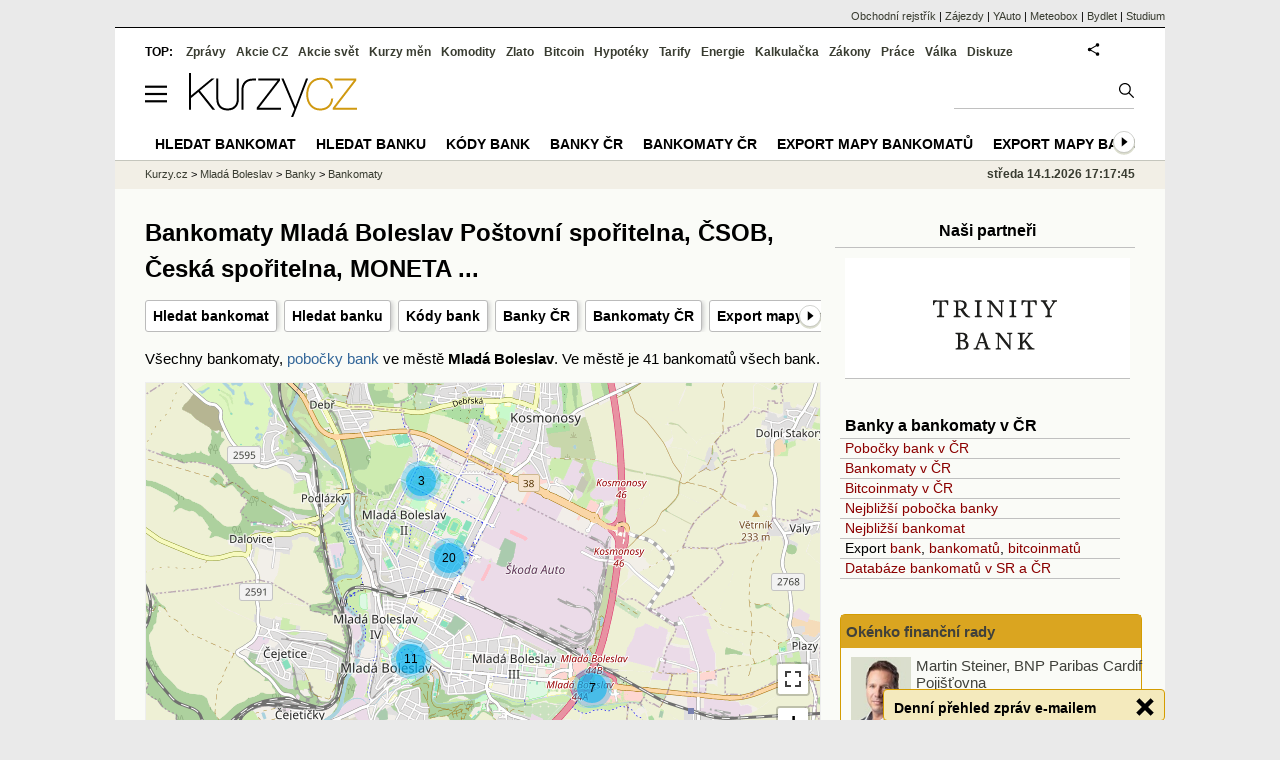

--- FILE ---
content_type: text/html; charset=utf-8
request_url: https://www.kurzy.cz/banky/bankomaty/mlada-boleslav/
body_size: 27033
content:
<!DOCTYPE html>
<html lang="cs">
	<head>
	<meta http-equiv="X-UA-Compatible" content="IE=edge">

	
	<script>z_start = new Date();mobile_view=false;jsmobil=0;pp_gemius_identifier='d7MwrU7Cr5NbvGPQ5QU_PtTaj8LB5qdQxoHT8cgwXJn.d7';var pp_gemius_use_cmp=true;window['gtag_enable_tcf_support']=true</script>


	<meta charset="utf-8"><meta http-equiv="content-language" content="cs">
	<title>Bankomaty Mladá Boleslav Poštovní spořitelna, ČSOB, Česká spořitelna, MONETA ... | Kurzy.cz</title>
	<meta name="description" content="Bankomaty  ve městě Mladá Boleslav. 
Bankomaty   ve městě  Mladá Boleslav - umístění poboček bank a bankomatů, adresa, gps. Export mapy bankomatů.
Ve městě je 41 bankomatů  všech bank."><meta property='og:image' content='https://i.fin.cz/og/www.kurzy.cz/banky/bankomaty/mlada-boleslav___add[260114].png' /><meta name="author" content="Kurzy.cz">

	
		<meta name="viewport" content="width=990">
		<script>
	/* <![CDATA[ */
	var a_adv={rs_time:0,rs_timeout:1000,im:function(t){},ram:function(t){},repairIE:function(t){},all:function(t){},get_one:function(t,n){this.runfc("get_one",t,n)},rscript:function(t){},mscript:function(t){},runfc:function(t,n,i,e,o,r,f,s,u,c,m){if("undefined"==typeof a_advs)return 0==this.rs_time&&(this.rs_time=new Date().getTime()),new Date().getTime()-this.rs_time<this.rs_timeout&&"get_one"===t&&setTimeout(this.get_one.bind(this,n,i),100),!1;"get_one"===t&&a_advs.get_one(n,i)}};
	var alia_gSeznamSession
	var alia_adv = {code:'wBBMBankomaty',mc_msg_top:'10682',mc_msg_bot:'11515',mc_msg_rtb:'11515',AdFormCat:'201',tree_code:'wBBMBankomaty',flavour:'full',noview:'',lv:'1',nm:'1'};  
	var alia_gAdServer = 'rs.kurzy.cz'; 
	/*var alia_gAdServer = 'www.kurzy.cz';*/ 
	var alia_gAdPosition = 'wBanky';
	var alia_gAdvBulkTemplates  = '______________';
	
		alia_adv.imm = '[base64]'; 
		var alia_gAdvBulkPositions  = '[base64]'; 
		var alia_gAdvPriority = '_doublesky_300adsense_|_250stranka_300adsense_|_|_'
	
	var alia_gCode = 'wBBMBankomaty';
	var alia_gLV = '1'
	var alia_gAdSpecialPosition = ''   
	
	var alia_gDFP = 1
	
	var alia_gVersion = ''
	var alia_adv_params = {};
	var a_adv_cizadb = false;
	var alia_gPrf = 'prf';
	/* ]]> */
</script>



	

	<script src="//s.fin.cz/l/levelN.asp?flavour=full&lmf=260107" async></script>

	 <link type="text/css" href="https://s.fin.cz/l/lm6.css?v=322" rel="stylesheet" media="all"> 

	
	
	<link rel="alternate" type="application/rss+xml" title="RSS kurzy.cz" href="https://www.kurzy.cz/zpravy/util/forext.dat?type=rss">
    <script defer src="https://s.fin.cz/l/js/all2025.js?lmf=251126b" charset="utf-8"></script>

	
	<script src="//ajax.googleapis.com/ajax/libs/jquery/3.6.0/jquery.min.js"></script>

	
<link type="text/css" href="https://s.fin.cz/l/css/lm_second.css?lfm=2024" rel="stylesheet" />
<link href="//cdnjs.cloudflare.com/ajax/libs/select2/4.0.13/css/select2.min.css" rel="stylesheet" />
<script src="//cdnjs.cloudflare.com/ajax/libs/select2/4.0.13/js/select2.min.js"></script>

	
		
	</head>
	<body>
	
	
	<div id="adv_mobile"><script>a_adv.im('mobile')</script></div>
	
	<div id="ram" class="ecb">
	
		
		
			<div id="adv_ram"><script>a_adv.im('ram')</script></div>
		
		

		<div id="ram_inner" class="ecb">
		<script>a_adv.ram('k')</script>

		
			<div id="contentnew" class="ecb 1">
		

			
				
					<div id="adv_content"><script> a_adv.im('content') </script></div>
				
			

			
			
  

  <style>
  

  </style>

  
	<!-- levy pravy sloupec bez predelu -->
	<div id="main" class="ecb">
	  <div id="leftcolumn" class="ecb">
		
		
		<h1>

Bankomaty Mladá Boleslav Poštovní spořitelna, ČSOB, Česká spořitelna, MONETA ...
</h1>
		
		<div class="menu-page-wrapper">
		<ul class="topmenu"><li><a href="https://www.kurzy.cz/banky/nejblizsi-bankomat/">Hledat bankomat</a></li><li><a href="https://www.kurzy.cz/banky/nejblizsi-banka/">Hledat banku</a></li><li><a href="https://www.kurzy.cz/seznamy/kody-bank/">Kódy bank</a></li><li><a href="https://www.kurzy.cz/banky/">Banky ČR</a></li><li><a href="https://www.kurzy.cz/banky/bankomaty/">Bankomaty ČR</a></li><li><a href="https://www.kurzy.cz/banky/bankomaty-na-vase-stranky/">Export mapy bankomatů</a></li><li><a href="https://www.kurzy.cz/banky/pobocky-bank-na-vase-stranky/">Export mapy bank</a></li></ul>  
		</div>
		
		
		<!--lc-->
		 
	

<div id="adv_topclient1" style="text-align: center"><script> a_adv.im('topclient1') </script></div>


<div>
  
  Všechny bankomaty, <a href="/banky/pobocky-bank/mlada-boleslav/">pobočky bank</a>   ve městě <b>Mladá Boleslav</b>. 
  Ve městě
  
  
  
	
	   je 41 bankomatů 
	
  
  
   všech bank.
</div>






    
        
            <link rel="stylesheet" href="https://s.fin.cz/vizualizace/mapy/v5/dist/base.css"/>
<div id="m1" style="background-color: #ccc; width: 676px; height: 400px;margin:1em 0"></div>


<script src="https://s.fin.cz/vizualizace/mapy/v5/dist/base.js"></script>
<script src="https://s.fin.cz/vizualizace/mapy/v5/dist/points.js"></script>

<script>
    var map1 = LFA.createMap('m1', {
      center: [49.9,15.5], zoom: 7, maxZoom: 19,
      baseLayers: ['osm'],
      fullScreen: true,
      smartScroll: true
    });
    map1.__hideLayerMenu();

    var options = {
      zoomToContent: true,
      clusterEnabled: true,
      clusterClass: '00B0F0',
    };

    function render_points(data) {
      //data = data[0];
      var pointOptions = data.shift(); // na první pozici je options pro body
      var pointData = [{
        points: data,
        options: pointOptions
      }];

      map1.__addPoints(options, pointData);
    }



  var url="/banky/export-js/data-bankomatu.js?mesto=mlada-boleslav&banka=&ulice=&callback=render_points";
  fetch(url)
   .then(response => response.json())
   .then(json => render_points(json))


</script>



        
    



<div class="resrow7" style="padding:.5em 0;line-height:1.5">

<div class="rescol7 respadr">
  
  
  
  <h2>Bankomaty Air bank</h2>
  
  
   
   Jičínská 1350, Mladá Boleslav 29301 
   <br>
	  GPS:&nbsp;50.40827,&nbsp;14.93841 
   
   <br/>Provozní doba: Pondělí: od 07:00 do 22:00<br/>Úterý: od 07:00 do 22:00<br/>Středa: od 07:00 do 22:00<br/>Čtvrtek: od 07:00 do 22:00<br/>Pátek: od 07:00 do 22:00<br/>Sobota: od 07:00 do 22:00<br/>Neděle: od 07:00 do 22:00 
   <br>
  
  <br />
  
  
  
  
   
   tř. Václava Klementa 1459/1459, Mladá Boleslav 29301 
   <br>
	  GPS:&nbsp;50.42036,&nbsp;14.91558 
   
   <br/>Provozní doba: Pondělí: od 07:00 do 21:00<br/>Úterý: od 07:00 do 21:00<br/>Středa: od 07:00 do 21:00<br/>Čtvrtek: od 07:00 do 21:00<br/>Pátek: od 07:00 do 21:00<br/>Sobota: od 07:00 do 21:00<br/>Neděle: od 07:00 do 21:00 
   <br>
  
  <br />
  
  
  
  <br /> <br />
  <h2>Bankomaty Citibank</h2>
  
  
   
   Havlíčkova, Mladá Boleslav, 293 01, Česká republika 
   <br>
	  GPS:&nbsp;50.42528,&nbsp;14.91014 
   
   
   <br>
  
  <br />
  
  
  
  <br /> <br />
  <h2>Bankomaty Česká spořitelna</h2>
  
  
   
   Jana Palacha 1297, 29301 Mladá Boleslav 
   <br>
	  GPS:&nbsp;50.42845,&nbsp;14.91819 
   <br /><span style="color:gray">Česká spořitelna, a.s.</span>
   <br/>Provozní doba: Po: od 00:00 do 23:59<br/>Út: od 00:00 do 23:59<br/>St: od 00:00 do 23:59<br/>Čt: od 00:00 do 23:59<br/>Pá: od 00:00 do 23:59<br/>So: od 00:00 do 23:59<br/>Ne: od 00:00 do 23:59 
   <br>
  
  <br />
  
  
  
  
   
   Jičínská 1349, 29301 Mladá Boleslav 
   <br>
	  GPS:&nbsp;50.41226,&nbsp;14.93629 
   <br /><span style="color:gray">ALBERT Hypermarket</span>
   <br/>Provozní doba: Po: od 00:00 do 23:59<br/>Út: od 00:00 do 23:59<br/>St: od 00:00 do 23:59<br/>Čt: od 00:00 do 23:59<br/>Pá: od 00:00 do 23:59<br/>So: od 00:00 do 23:59<br/>Ne: od 00:00 do 23:59 
   <br>
  
  <br />
  
  
  
  
   
   Jičínská 1350, 29301 Mladá Boleslav 
   <br>
	  GPS:&nbsp;50.40829,&nbsp;14.9407 
   <br /><span style="color:gray">OC Olympia</span>
   <br/>Provozní doba: Po: od 07:00 do 22:00<br/>Út: od 07:00 do 22:00<br/>St: od 07:00 do 22:00<br/>Čt: od 07:00 do 22:00<br/>Pá: od 07:00 do 22:00<br/>So: od 07:00 do 22:00<br/>Ne: od 07:00 do 22:00 
   <br>
  
  <br />
  
  
  
  
   
   náměstí Míru 47/9, 29301 Mladá Boleslav 
   <br>
	  GPS:&nbsp;50.41298,&nbsp;14.90654 
   <br /><span style="color:gray">Česká spořitelna, a.s.</span>
   <br/>Provozní doba: Po: od 00:00 do 23:59<br/>Út: od 00:00 do 23:59<br/>St: od 00:00 do 23:59<br/>Čt: od 00:00 do 23:59<br/>Pá: od 00:00 do 23:59<br/>So: od 00:00 do 23:59<br/>Ne: od 00:00 do 23:59 
   <br>
  
  <br />
  
  
  
  
   
   náměstí Republiky 1065, 29301 Mladá Boleslav 
   <br>
	  GPS:&nbsp;50.41071,&nbsp;14.91484 
   <br /><span style="color:gray">Obchod</span>
   <br/>Provozní doba: Po: od 00:00 do 23:59<br/>Út: od 00:00 do 23:59<br/>St: od 00:00 do 23:59<br/>Čt: od 00:00 do 23:59<br/>Pá: od 00:00 do 23:59<br/>So: od 00:00 do 23:59<br/>Ne: od 00:00 do 23:59 
   <br>
  
  <br />
  
  
  
  
   
   tř. Václava Klementa 1459, 29301 Mladá Boleslav 
   <br>
	  GPS:&nbsp;50.42026,&nbsp;14.91545 
   <br /><span style="color:gray">OC Bondy Centrum</span>
   <br/>Provozní doba: Po: od 07:00 do 21:00<br/>Út: od 07:00 do 21:00<br/>St: od 07:00 do 21:00<br/>Čt: od 07:00 do 21:00<br/>Pá: od 07:00 do 21:00<br/>So: od 07:00 do 21:00<br/>Ne: od 07:00 do 21:00 
   <br>
  
  <br />
  
  
  
  
   
   tř. Václava Klementa 147/23, 29301 Mladá Boleslav 
   <br>
	  GPS:&nbsp;50.41773,&nbsp;14.91184 
   <br /><span style="color:gray">Klaudiánova nemocnice</span>
   <br/>Provozní doba: Po: od 00:00 do 23:59<br/>Út: od 00:00 do 23:59<br/>St: od 00:00 do 23:59<br/>Čt: od 00:00 do 23:59<br/>Pá: od 00:00 do 23:59<br/>So: od 00:00 do 23:59<br/>Ne: od 00:00 do 23:59 
   <br>
  
  <br />
  
  
  
  
   
   U stadionu 1276, 29301 Mladá Boleslav 
   <br>
	  GPS:&nbsp;50.42533,&nbsp;14.91293 
   <br /><span style="color:gray">KAUFLAND</span>
   <br/>Provozní doba: Po: od 06:00 do 22:00<br/>Út: od 06:00 do 22:00<br/>St: od 06:00 do 22:00<br/>Čt: od 06:00 do 22:00<br/>Pá: od 06:00 do 22:00<br/>So: od 06:00 do 22:00<br/>Ne: od 06:00 do 22:00 
   <br>
  
  <br />
  
  
  
  <br /> <br />
  <h2>Bankomaty ČSOB</h2>
  
  
   
   Jičínská 1350/III, Mladá Boleslav <span style="color:gray">(OC Olympia)</span>
   <br>
	  GPS:&nbsp;50.40811,&nbsp;14.9389 
   <br /><span style="color:gray">Bezkontaktní výběry: ANO</span>
   <br/>Provozní doba: 9 - 21 hod. 
   <br>
  
  <br />
  
  
  
  
   
   Krátká 904, Mladá Boleslav <span style="color:gray">(pobočka ČSOB)</span>
   <br>
	  GPS:&nbsp;50.42456,&nbsp;14.91124 
   <br /><span style="color:gray">Bezkontaktní výběry: ANO</span>
   <br/>Provozní doba: nonstop 
   <br>
  
  <br />
  
  
  
  
   
   Na Radouči 1120, Mladá Boleslav <span style="color:gray">(COOP)</span>
   <br>
	  GPS:&nbsp;50.43124,&nbsp;14.90606 
   <br /><span style="color:gray">Bezkontaktní výběry: ANO</span>
   <br/>Provozní doba: nonstop 
   <br>
  
  <br />
  
  
  
  
   
   Pivovarská 113/1, Mladá Boleslav <span style="color:gray">(pobočka ČSOB)</span>
   <br>
	  GPS:&nbsp;50.41178,&nbsp;14.90513 
   <br /><span style="color:gray">Bezkontaktní výběry: ANO</span>
   <br/>Provozní doba: nonstop 
   <br>
  
  <br />
  
  
  
  
   
   Ptácká 311, Mladá Boleslav <span style="color:gray">(Česana)</span>
   <br>
	  GPS:&nbsp;50.41283,&nbsp;14.89921 
   <br /><span style="color:gray">Bezkontaktní výběry: ANO</span>
   <br/>Provozní doba: nonstop 
   <br>
  
  <br />
  
  
  
  
   
   třída Václava Klementa 822, Mladá Boleslav <span style="color:gray">(ČP)</span>
   <br>
	  GPS:&nbsp;50.42026,&nbsp;14.91408 
   <br /><span style="color:gray">Bezkontaktní výběry: ANO</span>
   <br/>Provozní doba: nonstop 
   <br>
  
  <br />
  
  
  
  
   
   třída Václava Klementa 869, Mladá Boleslav <span style="color:gray">(Škoda Auto, brána 13)</span>
   <br>
	  GPS:&nbsp;50.42688,&nbsp;14.91876 
   <br /><span style="color:gray">Bezkontaktní výběry: ANO</span>
   <br/>Provozní doba: nonstop 
   <br>
  
  <br />
  
  
  
  
   
   U stadionu 1276, Mladá Boleslav <span style="color:gray">(Kaufland)</span>
   <br>
	  GPS:&nbsp;50.42503,&nbsp;14.91234 
   <br /><span style="color:gray">Bezkontaktní výběry: ANO</span>
   <br/>Provozní doba: nonstop 
   <br>
  
  <br />
  
  
  
  <br /> <br />
  <h2>Bankomaty Equa bank</h2>
  
  
   
   tř. V. Klementa 1459, Mladá Boleslav <span style="color:gray">(Mladá Boleslav OC Bondy)</span>
   <br>
	  GPS:&nbsp;50.42026,&nbsp;14.91545 
   
   
   <br>
  
  <br />
  
  
  
  <br /> <br />
  <h2>Bankomaty Fio banka</h2>
  
  
   
   Mladá Boleslav, tř. T.G.Masaryka 1455 <span style="color:gray">(Výloha pobočky Fio banky)</span>
   <br>
	  GPS:&nbsp;50.41281,&nbsp;14.91064 
   
   <br/>Provozní doba:  nonstop 
   <br>
  
  <br />
  
  
  
  
   
   Mladá Boleslav, tř. Václava Klementa 1459 <span style="color:gray">(OC Bondy - v přízemí u východu z garáží do nákupní galerie)</span>
   <br>
	  GPS:&nbsp;50.42026,&nbsp;14.91545 
   
   <br/>Provozní doba:  Po - So: 7:00 - 23:00, Ne: 8:00 - 23:00 
   <br>
  
  <br />
  
  
  
  <br /> <br />
  <h2>Bankomaty Komerční banka</h2>
  
  
   
   Havlíčkova 1307, Mladá Boleslav, 29301 
   <br>
	  GPS:&nbsp;50.43087,&nbsp;14.91333 
   
   
   <br>
  
  <br />
  
  
  
  
   
   Jičínská 1486, Mladá Boleslav, 29301 
   <br>
	  GPS:&nbsp;50.41174,&nbsp;14.934 
   
   
   <br>
  
  <br />
  
  
  
  
   
   Krátká 905, Mladá Boleslav, 29301 
   <br>
	  GPS:&nbsp;50.42484,&nbsp;14.91023 
   
   
   <br>
  
  <br />
  
  
  
  
   
   Palackého 332, Mladá Boleslav, 29361 
   <br>
	  GPS:&nbsp;50.41512,&nbsp;14.90657 
   
   
   <br>
  
  <br />
  
  
  
  <br /> <br />
  <h2>Bankomaty MONETA</h2>
  
  
   
   Havlíčkova ul. 1499, Mladá Boleslav, 29301 <span style="color:gray">(Billa)</span>
   <br>
	  GPS:&nbsp;50.43362,&nbsp;14.91525 
   
   <br/>Provozní doba: pondelí: 0:00-23:59<br/>úterý: 0:00-23:59<br/>středa: 0:00-23:59<br/>čtvrtek: 0:00-23:59<br/>pátek: 0:00-23:59<br/>sobota: 0:00-23:59<br/>neděle: 0:00-23:59 
   <br>
  
  <br />
  
  
  
  
   
   Jičínská 1350/III, Mladá Boleslav, 29301 <span style="color:gray">(OC Olympia)</span>
   <br>
	  GPS:&nbsp;50.40857,&nbsp;14.94019 
   
   <br/>Provozní doba: pondelí: 9:00-20:00<br/>úterý: 9:00-20:00<br/>středa: 9:00-20:00<br/>čtvrtek: 9:00-20:00<br/>pátek: 9:00-20:00<br/>sobota: 9:00-20:00<br/>neděle: 9:00-20:00 
   <br>
  
  <br />
  
  
  
  
   
   Náměstí Republiky 1160, Mladá Boleslav, 29301 <span style="color:gray">(Pobočka MMB)</span>
   <br>
	  GPS:&nbsp;50.41123,&nbsp;14.91703 
   
   <br/>Provozní doba: pondelí: 0:00-23:59<br/>úterý: 0:00-23:59<br/>středa: 0:00-23:59<br/>čtvrtek: 0:00-23:59<br/>pátek: 0:00-23:59<br/>sobota: 0:00-23:59<br/>neděle: 0:00-23:59 
   <br>
  
  <br />
  
  
  
  
   
   U Stadionu 1276/II, Mladá Boleslav, 29301 <span style="color:gray">(Kaufland)</span>
   <br>
	  GPS:&nbsp;50.425,&nbsp;14.91278 
   
   <br/>Provozní doba: pondelí: 6:00-22:00<br/>úterý: 6:00-22:00<br/>středa: 6:00-22:00<br/>čtvrtek: 6:00-22:00<br/>pátek: 6:00-22:00<br/>sobota: 6:00-22:00<br/>neděle: 6:00-22:00 
   <br>
  
  <br />
  
  
  
  <br /> <br />
  <h2>Bankomaty Poštovní spořitelna</h2>
  
  
   
   Jičínská 1350, 29301 Mladá Boleslav 
   <br>
	  GPS:&nbsp;50.40862,&nbsp;14.94055 
   
   
   <br>
  
  <br />
  
  
  
  
   
   Krátká 904, 29301 Mladá Boleslav 
   <br>
	  GPS:&nbsp;50.42456,&nbsp;14.91124 
   
   
   <br>
  
  <br />
  
  
  
  
   
   Na Radouči 1120, 29301 Mladá Boleslav 
   <br>
	  GPS:&nbsp;50.43124,&nbsp;14.90606 
   
   <br/>Provozní doba: Přístup pro klienty 24/7 
   <br>
  
  <br />
  
  
  
  
   
   Pivovarská 113, 29301 Mladá Boleslav 
   <br>
	  GPS:&nbsp;50.41177,&nbsp;14.9052 
   
   <br/>Provozní doba: Přístup pro klienty 24/7 
   <br>
  
  <br />
  
  
  
  
   
   Ptácká 20, 293 01 Mladá Boleslav 
   <br>
	  GPS:&nbsp;50.41283,&nbsp;14.89921 
   
   <br/>Provozní doba: Přístup pro klienty 24/7 
   <br>
  
  <br />
  
  
  
  
   
   třída Václava Klementa 822, 293 01 Mladá Boleslav 
   <br>
	  GPS:&nbsp;50.42026,&nbsp;14.91408 
   
   <br/>Provozní doba: Přístup pro klienty 24/7 
   <br>
  
  <br />
  
  
  
  
   
   třída Václava Klementa 869, 29301 Mladá Boleslav 
   <br>
	  GPS:&nbsp;50.42688,&nbsp;14.91876 
   
   <br/>Provozní doba: Přístup pro klienty 24/7 
   <br>
  
  <br />
  
  
  
  
   
   U stadionu 1276, 29301 Mladá Boleslav 
   <br>
	  GPS:&nbsp;50.42503,&nbsp;14.91234 
   
   <br/>Provozní doba: Přístup pro klienty 24/7 
   <br>
  
  <br />
  
  
  
  <br /> <br />
  <h2>Bankomaty Raiffeisenbank</h2>
  
  
   
   T.G.Masaryka 1009, Mladá Boleslav <span style="color:gray">(Mladá Boleslav, T. G. Masaryka)</span>
   <br>
	  GPS:&nbsp;50.41201,&nbsp;14.91119 
   
   <br/>Provozní doba: otevřeno nonstop 
   <br>
  
  <br />
  
  
  
  
   
   tř. Václava Klementa 1459, Mladá Boleslav <span style="color:gray">(Mladá Boleslav - Bondy I)</span>
   <br>
	  GPS:&nbsp;50.4201,&nbsp;14.91543 
   
   <br/>Provozní doba: otevřeno nonstop 
   <br>
  
  <br />
  
  
  
  <br /> <br />
  <h2>Bankomaty UniCredit Bank</h2>
  
  
   
   Českobratrské náměstí 1321, 293 01 Mladá Boleslav <span style="color:gray">(MLADÁ BOLESLAV)</span>
   <br>
	  GPS:&nbsp;50.41417,&nbsp;14.90517 
   
   <br/>Provozní doba: <p>Po-Ne:24 hodin<br /> </p> 
   
  
  <br />
  
  
</div>


<div  class="rescol7 respadl" style="">
  
    
  <b>Zobraz bankomaty</b> <br />
  
  
  
  <a title="bankomaty" href="/banky/air-bank/bankomaty/mlada-boleslav/">Air bank, Mladá Boleslav</a> <br />
  
  
  
  
  
  <a title="bankomaty" href="/banky/citibank/bankomaty/mlada-boleslav/">Citibank, Mladá Boleslav</a> <br />
  
  
  
  <a title="bankomaty" href="/banky/ceska-sporitelna/bankomaty/mlada-boleslav/">Česká spořitelna, Mladá Boleslav</a> <br />
  
  
  
  
  
  
  
  
  
  
  
  
  
  
  
  
  
  <a title="bankomaty" href="/banky/csob/bankomaty/mlada-boleslav/">ČSOB, Mladá Boleslav</a> <br />
  
  
  
  
  
  
  
  
  
  
  
  
  
  
  
  
  
  <a title="bankomaty" href="/banky/equa-bank/bankomaty/mlada-boleslav/">Equa bank, Mladá Boleslav</a> <br />
  
  
  
  <a title="bankomaty" href="/banky/fio-banka/bankomaty/mlada-boleslav/">Fio banka, Mladá Boleslav</a> <br />
  
  
  
  
  
  <a title="bankomaty" href="/banky/komercni-banka/bankomaty/mlada-boleslav/">Komerční banka, Mladá Boleslav</a> <br />
  
  
  
  
  
  
  
  
  
  <a title="bankomaty" href="/banky/moneta-money-bank/bankomaty/mlada-boleslav/">MONETA, Mladá Boleslav</a> <br />
  
  
  
  
  
  
  
  
  
  <a title="bankomaty" href="/banky/postovni-sporitelna/bankomaty/mlada-boleslav/">Poštovní spořitelna, Mladá Boleslav</a> <br />
  
  
  
  
  
  
  
  
  
  
  
  
  
  
  
  
  
  <a title="bankomaty" href="/banky/raiffeisenbank/bankomaty/mlada-boleslav/">Raiffeisenbank, Mladá Boleslav</a> <br />
  
  
  
  
  
  <a title="bankomaty" href="/banky/unicredit-bank/bankomaty/mlada-boleslav/">UniCredit Bank, Mladá Boleslav</a> <br />
  
  
  <br />
   
<br />
<b>Mladá Boleslav bankomaty na ulicích</b><br />

<a href="/banky/bankomaty/mlada-boleslav/ceskobratrske-namesti-ulice">Českobratrské náměstí</a><br />

<a href="/banky/bankomaty/mlada-boleslav/havlickova-ulice">Havlíčkova</a><br />

<a href="/banky/bankomaty/mlada-boleslav/jana-palacha-ulice">Jana Palacha</a><br />

<a href="/banky/bankomaty/mlada-boleslav/jicinska-ulice">Jičínská</a><br />

<a href="/banky/bankomaty/mlada-boleslav/kratka-ulice">Krátká</a><br />

<a href="/banky/bankomaty/mlada-boleslav/na-radouci-ulice">Na Radouči</a><br />

<a href="/banky/bankomaty/mlada-boleslav/namesti-miru-ulice">náměstí Míru</a><br />

<a href="/banky/bankomaty/mlada-boleslav/namesti-republiky-ulice">náměstí Republiky</a><br />

<a href="/banky/bankomaty/mlada-boleslav/palackeho-ulice">Palackého</a><br />

<a href="/banky/bankomaty/mlada-boleslav/pivovarska-ulice">Pivovarská</a><br />

<a href="/banky/bankomaty/mlada-boleslav/ptacka-ulice">Ptácká</a><br />

<a href="/banky/bankomaty/mlada-boleslav/tr-vaclava-klementa-ulice">tř. Václava Klementa</a><br />

<a href="/banky/bankomaty/mlada-boleslav/trida-t-g-masaryka-ulice">třída T. G. Masaryka</a><br />

<a href="/banky/bankomaty/mlada-boleslav/u-stadionu-ulice">U stadionu</a><br />

<br />


  <b>Zobraz pobočky</b> <br />
  
  
  
  <a title="pobočky" href="/banky/air-bank/pobocky/mlada-boleslav/">Air bank, Mladá Boleslav</a> <br />
  
  
  
  
  
  <a title="pobočky" href="/banky/citibank/pobocky/mlada-boleslav/">Citibank, Mladá Boleslav</a> <br />
  
  
  
  <a title="pobočky" href="/banky/ceska-sporitelna/pobocky/mlada-boleslav/">Česká spořitelna, Mladá Boleslav</a> <br />
  
  
  
  
  
  
  
  
  
  
  
  
  
  
  
  
  
  <a title="pobočky" href="/banky/csob/pobocky/mlada-boleslav/">ČSOB, Mladá Boleslav</a> <br />
  
  
  
  
  
  
  
  
  
  
  
  
  
  
  
  
  
  <a title="pobočky" href="/banky/equa-bank/pobocky/mlada-boleslav/">Equa bank, Mladá Boleslav</a> <br />
  
  
  
  <a title="pobočky" href="/banky/fio-banka/pobocky/mlada-boleslav/">Fio banka, Mladá Boleslav</a> <br />
  
  
  
  
  
  <a title="pobočky" href="/banky/komercni-banka/pobocky/mlada-boleslav/">Komerční banka, Mladá Boleslav</a> <br />
  
  
  
  
  
  
  
  
  
  <a title="pobočky" href="/banky/moneta-money-bank/pobocky/mlada-boleslav/">MONETA, Mladá Boleslav</a> <br />
  
  
  
  
  
  
  
  
  
  <a title="pobočky" href="/banky/postovni-sporitelna/pobocky/mlada-boleslav/">Poštovní spořitelna, Mladá Boleslav</a> <br />
  
  
  
  
  
  
  
  
  
  
  
  
  
  
  
  
  
  <a title="pobočky" href="/banky/raiffeisenbank/pobocky/mlada-boleslav/">Raiffeisenbank, Mladá Boleslav</a> <br />
  
  
  
  
  
  <a title="pobočky" href="/banky/unicredit-bank/pobocky/mlada-boleslav/">UniCredit Bank, Mladá Boleslav</a> <br />
  
  


  
</div>

</div>
<hr class="split_rc" />
<br /> 


<br />
<b><a href="/banky/bankomaty-na-vase-stranky/mlada-boleslav/">Export mapy bankomatů ve městě Mladá Boleslav na Vaše stránky</a></b><br />



  Naše aplikace Banky a bankomaty nabízí export mapy bankomatů vybraného města Mladá Boleslav na Vaše stránky.

<form name="banky_form" method="GET" action="/banky/bankomaty-na-vase-stranky/">
  <input type="hidden" name="csrfmiddlewaretoken" value="Zyf0VyAn2FuNVOqqprU2ctscz9bYdwq4GAUYUaqw6TUcUFJ6J1yCQu6MJmXzmRwI">
  <span style="color:red">   </span>
  <table class="simpleform" style="width:670px;padding:.5em 0;margin: .5em 0">
	<tbody>
	  <tr>
		<td>    Město: <select name="mesto1" id="id_mesto1">
  <option value="adamov-okres-blansko">Adamov</option>

  <option value="adrspach">Adršpach</option>

  <option value="albrechtice-okres-karvina">Albrechtice</option>

  <option value="as">Aš</option>

  <option value="bakov-nad-jizerou">Bakov nad Jizerou</option>

  <option value="banov">Bánov</option>

  <option value="baska">Baška</option>

  <option value="becov-nad-teplou">Bečov nad Teplou</option>

  <option value="bedrichov-okres-jablonec-nad-nisou">Bedřichov</option>

  <option value="bedrichov-okres-blansko">Bedřichov</option>

  <option value="bechyne">Bechyně</option>

  <option value="bela-nad-radbuzou">Bělá nad Radbuzou</option>

  <option value="bela-pod-bezdezem">Bělá pod Bezdězem</option>

  <option value="benatky-nad-jizerou">Benátky nad Jizerou</option>

  <option value="benecko">Benecko</option>

  <option value="benesov-okres-benesov">Benešov</option>

  <option value="benesov-nad-ploucnici">Benešov nad Ploučnicí</option>

  <option value="beroun">Beroun</option>

  <option value="bilina">Bílina</option>

  <option value="bilovec">Bílovec</option>

  <option value="bilovice-nad-svitavou">Bílovice nad Svitavou</option>

  <option value="blansko">Blansko</option>

  <option value="blatna">Blatná</option>

  <option value="blovice">Blovice</option>

  <option value="bohumin">Bohumín</option>

  <option value="bohunovice-okres-olomouc">Bohuňovice</option>

  <option value="bohusovice-nad-ohri">Bohušovice nad Ohří</option>

  <option value="bochov">Bochov</option>

  <option value="bojkovice">Bojkovice</option>

  <option value="bolatice">Bolatice</option>

  <option value="bor">Bor</option>

  <option value="borohradek">Borohrádek</option>

  <option value="borovany-okres-ceske-budejovice">Borovany</option>

  <option value="boranovice">Bořanovice</option>

  <option value="boskovice">Boskovice</option>

  <option value="brandys-nad-labem-stara-boleslav">Brandýs nad Labem-Stará Boleslav</option>

  <option value="brandysek">Brandýsek</option>

  <option value="brno">Brno</option>

  <option value="broumov-okres-nachod">Broumov</option>

  <option value="brtnice">Brtnice</option>

  <option value="brumov-bylnice">Brumov-Bylnice</option>

  <option value="brumovice-okres-breclav">Brumovice</option>

  <option value="bruntal">Bruntál</option>

  <option value="brusperk">Brušperk</option>

  <option value="breclav">Břeclav</option>

  <option value="breznice-okres-pribram">Březnice</option>

  <option value="brezova-okres-sokolov">Březová</option>

  <option value="brezova-okres-karlovy-vary">Březová</option>

  <option value="brezova-nad-svitavou">Březová nad Svitavou</option>

  <option value="bridlicna">Břidličná</option>

  <option value="bucovice">Bučovice</option>

  <option value="budisov-nad-budisovkou">Budišov nad Budišovkou</option>

  <option value="budyne-nad-ohri">Budyně nad Ohří</option>

  <option value="buchlovice">Buchlovice</option>

  <option value="bustehrad">Buštěhrad</option>

  <option value="bystre-okres-svitavy">Bystré</option>

  <option value="bystrice-okres-frydek-mistek">Bystřice</option>

  <option value="bystrice-okres-benesov">Bystřice</option>

  <option value="bystrice-nad-pernstejnem">Bystřice nad Pernštejnem</option>

  <option value="bystrice-pod-hostynem">Bystřice pod Hostýnem</option>

  <option value="bzenec">Bzenec</option>

  <option value="cvikov">Cvikov</option>

  <option value="caslav">Čáslav</option>

  <option value="cejc">Čejč</option>

  <option value="cejkovice-okres-hodonin">Čejkovice</option>

  <option value="celadna">Čeladná</option>

  <option value="celakovice">Čelákovice</option>

  <option value="ceperka">Čeperka</option>

  <option value="cercany">Čerčany</option>

  <option value="cerna-hora">Černá Hora</option>

  <option value="cerna-v-posumavi">Černá v Pošumaví</option>

  <option value="cernilov">Černilov</option>

  <option value="cernosice">Černošice</option>

  <option value="cernovice-okres-pelhrimov">Černovice</option>

  <option value="cerny-dul">Černý Důl</option>

  <option value="cervena-voda">Červená Voda</option>

  <option value="cerveny-kostelec">Červený Kostelec</option>

  <option value="ceska-kamenice">Česká Kamenice</option>

  <option value="ceska-lipa">Česká Lípa</option>

  <option value="ceska-skalice">Česká Skalice</option>

  <option value="ceska-trebova">Česká Třebová</option>

  <option value="ceske-budejovice">České Budějovice</option>

  <option value="ceske-velenice">České Velenice</option>

  <option value="cesky-brod">Český Brod</option>

  <option value="cesky-dub">Český Dub</option>

  <option value="cesky-krumlov">Český Krumlov</option>

  <option value="cesky-tesin">Český Těšín</option>

  <option value="cestlice">Čestlice</option>

  <option value="cimelice">Čimelice</option>

  <option value="dacice">Dačice</option>

  <option value="davle">Davle</option>

  <option value="decin">Děčín</option>

  <option value="desna-okres-jablonec-nad-nisou">Desná</option>

  <option value="destne-v-orlickych-horach">Deštné v Orlických horách</option>

  <option value="detmarovice">Dětmarovice</option>

  <option value="divisov">Divišov</option>

  <option value="dobra">Dobrá</option>

  <option value="dobrovice">Dobrovice</option>

  <option value="dobruska">Dobruška</option>

  <option value="dobrany-okres-plzen-jih">Dobřany</option>

  <option value="dobrichovice">Dobřichovice</option>

  <option value="dobris">Dobříš</option>

  <option value="dobsice-okres-znojmo">Dobšice</option>

  <option value="doksy-okres-ceska-lipa">Doksy</option>

  <option value="dolany-okres-olomouc">Dolany</option>

  <option value="dolni-benesov">Dolní Benešov</option>

  <option value="dolni-bojanovice">Dolní Bojanovice</option>

  <option value="dolni-bousov">Dolní Bousov</option>

  <option value="dolni-brezany">Dolní Břežany</option>

  <option value="dolni-dobrouc">Dolní Dobrouč</option>

  <option value="dolni-dunajovice">Dolní Dunajovice</option>

  <option value="dolni-dvoriste">Dolní Dvořiště</option>

  <option value="dolni-kounice">Dolní Kounice</option>

  <option value="dolni-lutyne">Dolní Lutyně</option>

  <option value="dolni-poustevna">Dolní Poustevna</option>

  <option value="domazlice">Domažlice</option>

  <option value="drasov-okres-brno-venkov">Drásov</option>

  <option value="drzovice">Držovice</option>

  <option value="duba">Dubá</option>

  <option value="dubi">Dubí</option>

  <option value="dubnany">Dubňany</option>

  <option value="duchcov">Duchcov</option>

  <option value="dukovany">Dukovany</option>

  <option value="dvur-kralove-nad-labem">Dvůr Králové nad Labem</option>

  <option value="frantiskovy-lazne">Františkovy Lázně</option>

  <option value="frenstat-pod-radhostem">Frenštát pod Radhoštěm</option>

  <option value="frycovice">Fryčovice</option>

  <option value="frydek-mistek">Frýdek-Místek</option>

  <option value="frydlant">Frýdlant</option>

  <option value="frydlant-nad-ostravici">Frýdlant nad Ostravicí</option>

  <option value="frymburk-okres-cesky-krumlov">Frymburk</option>

  <option value="frystak">Fryšták</option>

  <option value="fulnek">Fulnek</option>

  <option value="golcuv-jenikov">Golčův Jeníkov</option>

  <option value="habartov">Habartov</option>

  <option value="haj-ve-slezsku">Háj ve Slezsku</option>

  <option value="halenkov">Halenkov</option>

  <option value="hanusovice">Hanušovice</option>

  <option value="harrachov">Harrachov</option>

  <option value="hat">Hať</option>

  <option value="havirov">Havířov</option>

  <option value="havlickuv-brod">Havlíčkův Brod</option>

  <option value="hejnice-okres-liberec">Hejnice</option>

  <option value="heralec-okres-havlickuv-brod">Herálec</option>

  <option value="hermanuv-mestec">Heřmanův Městec</option>

  <option value="hlinsko-okres-chrudim">Hlinsko</option>

  <option value="hlubocky">Hlubočky</option>

  <option value="hluboka-nad-vltavou">Hluboká nad Vltavou</option>

  <option value="hlucin">Hlučín</option>

  <option value="hluk">Hluk</option>

  <option value="hnevotin">Hněvotín</option>

  <option value="hodkovice-nad-mohelkou">Hodkovice nad Mohelkou</option>

  <option value="hodonice-okres-znojmo">Hodonice</option>

  <option value="hodonin-okres-hodonin">Hodonín</option>

  <option value="holesov">Holešov</option>

  <option value="holice">Holice</option>

  <option value="holubice-okres-praha-zapad">Holubice</option>

  <option value="holysov">Holýšov</option>

  <option value="horazdovice">Horažďovice</option>

  <option value="horni-becva">Horní Bečva</option>

  <option value="horni-benesov">Horní Benešov</option>

  <option value="horni-briza">Horní Bříza</option>

  <option value="horni-jiretin">Horní Jiřetín</option>

  <option value="horni-marsov">Horní Maršov</option>

  <option value="horni-plana">Horní Planá</option>

  <option value="horni-slavkov">Horní Slavkov</option>

  <option value="horni-sucha">Horní Suchá</option>

  <option value="horomerice">Horoměřice</option>

  <option value="horsovsky-tyn">Horšovský Týn</option>

  <option value="horice-okres-jicin">Hořice</option>

  <option value="horovice">Hořovice</option>

  <option value="hostinne">Hostinné</option>

  <option value="hostivice">Hostivice</option>

  <option value="hostomice-okres-beroun">Hostomice</option>

  <option value="hostalkova">Hošťálková</option>

  <option value="hovezi">Hovězí</option>

  <option value="hovorcovice">Hovorčovice</option>

  <option value="hrabyne">Hrabyně</option>

  <option value="hradec-kralove">Hradec Králové</option>

  <option value="hradec-nad-moravici">Hradec nad Moravicí</option>

  <option value="hradek-okres-rokycany">Hrádek</option>

  <option value="hradek-nad-nisou">Hrádek nad Nisou</option>

  <option value="hranice-okres-cheb">Hranice</option>

  <option value="hranice-okres-prerov">Hranice</option>

  <option value="hrdejovice">Hrdějovice</option>

  <option value="hrob">Hrob</option>

  <option value="hronov">Hronov</option>

  <option value="hrotovice">Hrotovice</option>

  <option value="hroznetin">Hroznětín</option>

  <option value="hrusovany-nad-jevisovkou">Hrušovany nad Jevišovkou</option>

  <option value="hrusovany-u-brna">Hrušovany u Brna</option>

  <option value="hrensko">Hřensko</option>

  <option value="hulin">Hulín</option>

  <option value="humpolec">Humpolec</option>

  <option value="hustopece">Hustopeče</option>

  <option value="hyskov">Hýskov</option>

  <option value="chabarovice">Chabařovice</option>

  <option value="cheb">Cheb</option>

  <option value="chlum-u-trebone">Chlum u Třeboně</option>

  <option value="chlumec-okres-usti-nad-labem">Chlumec</option>

  <option value="chlumec-nad-cidlinou">Chlumec nad Cidlinou</option>

  <option value="chocen">Choceň</option>

  <option value="chodov-okres-sokolov">Chodov</option>

  <option value="chodova-plana">Chodová Planá</option>

  <option value="chomutov">Chomutov</option>

  <option value="chotebor">Chotěboř</option>

  <option value="chotesov-okres-plzen-jih">Chotěšov</option>

  <option value="chotikov">Chotíkov</option>

  <option value="chrast-okres-chrudim">Chrast</option>

  <option value="chrastava">Chrastava</option>

  <option value="chropyne">Chropyně</option>

  <option value="chrudim">Chrudim</option>

  <option value="chvaletice">Chvaletice</option>

  <option value="chvalovice-okres-znojmo">Chvalovice</option>

  <option value="chynava">Chyňava</option>

  <option value="chyne">Chýně</option>

  <option value="chynov">Chýnov</option>

  <option value="ivancice">Ivančice</option>

  <option value="ivanovice-na-hane">Ivanovice na Hané</option>

  <option value="jablonec-nad-jizerou">Jablonec nad Jizerou</option>

  <option value="jablonec-nad-nisou">Jablonec nad Nisou</option>

  <option value="jablonne-nad-orlici">Jablonné nad Orlicí</option>

  <option value="jablonne-v-podjestedi">Jablonné v Podještědí</option>

  <option value="jablunka">Jablůnka</option>

  <option value="jablunkov">Jablunkov</option>

  <option value="jachymov">Jáchymov</option>

  <option value="janovice-nad-uhlavou">Janovice nad Úhlavou</option>

  <option value="janske-lazne">Janské Lázně</option>

  <option value="jaromer">Jaroměř</option>

  <option value="jaromerice-nad-rokytnou">Jaroměřice nad Rokytnou</option>

  <option value="javornik-okres-jesenik">Javorník</option>

  <option value="jedovnice">Jedovnice</option>

  <option value="jemnice">Jemnice</option>

  <option value="jenec">Jeneč</option>

  <option value="jenisov">Jenišov</option>

  <option value="jesenice-okres-praha-zapad">Jesenice</option>

  <option value="jesenice-okres-rakovnik">Jesenice</option>

  <option value="jesenik">Jeseník</option>

  <option value="jevicko">Jevíčko</option>

  <option value="jicin">Jičín</option>

  <option value="jihlava">Jihlava</option>

  <option value="jilemnice">Jilemnice</option>

  <option value="jilove">Jílové</option>

  <option value="jilove-u-prahy">Jílové u Prahy</option>

  <option value="jince">Jince</option>

  <option value="jindrichuv-hradec">Jindřichův Hradec</option>

  <option value="jirkov">Jirkov</option>

  <option value="jirikov-okres-decin">Jiříkov</option>

  <option value="jirikovice">Jiříkovice</option>

  <option value="jistebnice">Jistebnice</option>

  <option value="jistebnik">Jistebník</option>

  <option value="kadan">Kadaň</option>

  <option value="kajov">Kájov</option>

  <option value="kamenice-okres-praha-vychod">Kamenice</option>

  <option value="kamenice-nad-lipou">Kamenice nad Lipou</option>

  <option value="kamenicky-senov">Kamenický Šenov</option>

  <option value="kamenny-ujezd-okres-ceske-budejovice">Kamenný Újezd</option>

  <option value="kamyk-nad-vltavou">Kamýk nad Vltavou</option>

  <option value="kaplice">Kaplice</option>

  <option value="kardasova-recice">Kardašova Řečice</option>

  <option value="karlova-studanka">Karlova Studánka</option>

  <option value="karlovy-vary">Karlovy Vary</option>

  <option value="karlstejn">Karlštejn</option>

  <option value="karolinka">Karolinka</option>

  <option value="karvina">Karviná</option>

  <option value="kasejovice">Kasejovice</option>

  <option value="kasperske-hory">Kašperské Hory</option>

  <option value="kaznejov">Kaznějov</option>

  <option value="kdyne">Kdyně</option>

  <option value="kelc">Kelč</option>

  <option value="kladno-okres-kladno">Kladno</option>

  <option value="kladruby-okres-tachov">Kladruby</option>

  <option value="kladruby-okres-benesov">Kladruby</option>

  <option value="klasterec-nad-ohri">Klášterec nad Ohří</option>

  <option value="klatovy">Klatovy</option>

  <option value="klecany">Klecany</option>

  <option value="klicany">Klíčany</option>

  <option value="klimkovice">Klimkovice</option>

  <option value="klobouky-u-brna">Klobouky u Brna</option>

  <option value="koberice">Kobeřice</option>

  <option value="kobyli">Kobylí</option>

  <option value="kojetin-okres-prerov">Kojetín</option>

  <option value="kolin">Kolín</option>

  <option value="komarov-okres-beroun">Komárov</option>

  <option value="konice">Konice</option>

  <option value="konstantinovy-lazne">Konstantinovy Lázně</option>

  <option value="kopidlno">Kopidlno</option>

  <option value="koprivnice">Kopřivnice</option>

  <option value="korycany">Koryčany</option>

  <option value="kosmonosy">Kosmonosy</option>

  <option value="kostelec-na-hane">Kostelec na Hané</option>

  <option value="kostelec-nad-cernymi-lesy">Kostelec nad Černými lesy</option>

  <option value="kostelec-nad-labem">Kostelec nad Labem</option>

  <option value="kostelec-nad-orlici">Kostelec nad Orlicí</option>

  <option value="kostomlaty-nad-labem">Kostomlaty nad Labem</option>

  <option value="kostany">Košťany</option>

  <option value="kourim">Kouřim</option>

  <option value="kraliky-okres-usti-nad-orlici">Králíky</option>

  <option value="kralovice-okres-plzen-sever">Kralovice</option>

  <option value="kralupy-nad-vltavou">Kralupy nad Vltavou</option>

  <option value="kraluv-dvur">Králův Dvůr</option>

  <option value="kraslice">Kraslice</option>

  <option value="krasna-lipa">Krásná Lípa</option>

  <option value="kravare-okres-opava">Kravaře</option>

  <option value="krnov">Krnov</option>

  <option value="kromeriz">Kroměříž</option>

  <option value="krupka">Krupka</option>

  <option value="kryry">Kryry</option>

  <option value="kremze">Křemže</option>

  <option value="krinec">Křinec</option>

  <option value="krizanov-okres-zdar-nad-sazavou">Křižanov</option>

  <option value="kuncice-pod-ondrejnikem">Kunčice pod Ondřejníkem</option>

  <option value="kunovice-okres-vsetin">Kunovice</option>

  <option value="kunovice-okres-uherske-hradiste">Kunovice</option>

  <option value="kunstat">Kunštát</option>

  <option value="kurim">Kuřim</option>

  <option value="kutna-hora">Kutná Hora</option>

  <option value="kvasice">Kvasice</option>

  <option value="kvilda">Kvilda</option>

  <option value="kyjov-okres-hodonin">Kyjov</option>

  <option value="kynsperk-nad-ohri">Kynšperk nad Ohří</option>

  <option value="lanskroun">Lanškroun</option>

  <option value="lany-okres-kladno">Lány</option>

  <option value="lanzhot">Lanžhot</option>

  <option value="lazne-belohrad">Lázně Bělohrad</option>

  <option value="lazne-bohdanec">Lázně Bohdaneč</option>

  <option value="lazne-kynzvart">Lázně Kynžvart</option>

  <option value="ledec-nad-sazavou">Ledeč nad Sázavou</option>

  <option value="ledenice">Ledenice</option>

  <option value="lednice">Lednice</option>

  <option value="letohrad">Letohrad</option>

  <option value="letovice">Letovice</option>

  <option value="lety-okres-praha-zapad">Lety</option>

  <option value="lhenice">Lhenice</option>

  <option value="liban">Libáň</option>

  <option value="libcice-nad-vltavou">Libčice nad Vltavou</option>

  <option value="liberec">Liberec</option>

  <option value="libeznice">Líbeznice</option>

  <option value="libice-nad-cidlinou">Libice nad Cidlinou</option>

  <option value="libina">Libina</option>

  <option value="libochovice">Libochovice</option>

  <option value="line">Líně</option>

  <option value="lipnik-nad-becvou">Lipník nad Bečvou</option>

  <option value="lipno-nad-vltavou">Lipno nad Vltavou</option>

  <option value="lisov-okres-ceske-budejovice">Lišov</option>

  <option value="litomerice">Litoměřice</option>

  <option value="litomysl">Litomyšl</option>

  <option value="litovel">Litovel</option>

  <option value="litvinov">Litvínov</option>

  <option value="lobendava">Lobendava</option>

  <option value="lodenice-okres-beroun">Loděnice</option>

  <option value="loket-okres-sokolov">Loket</option>

  <option value="lomnice-nad-luznici">Lomnice nad Lužnicí</option>

  <option value="lomnice-nad-popelkou">Lomnice nad Popelkou</option>

  <option value="lostice">Loštice</option>

  <option value="loucovice">Loučovice</option>

  <option value="louny">Louny</option>

  <option value="lovosice">Lovosice</option>

  <option value="luby">Luby</option>

  <option value="ludgerovice">Ludgeřovice</option>

  <option value="luhacovice">Luhačovice</option>

  <option value="luka-nad-jihlavou">Luka nad Jihlavou</option>

  <option value="lutin">Lutín</option>

  <option value="luze">Luže</option>

  <option value="luzice-okres-hodonin">Lužice</option>

  <option value="lysa-nad-labem">Lysá nad Labem</option>

  <option value="lysice">Lysice</option>

  <option value="machova">Machová</option>

  <option value="mala-moravka">Malá Morávka</option>

  <option value="mala-upa">Malá Úpa</option>

  <option value="manetin">Manětín</option>

  <option value="marianske-lazne">Mariánské Lázně</option>

  <option value="melnik">Mělník</option>

  <option value="menin">Měnín</option>

  <option value="merin">Měřín</option>

  <option value="mestec-kralove">Městec Králové</option>

  <option value="mesto-albrechtice">Město Albrechtice</option>

  <option value="mesto-touskov">Město Touškov</option>

  <option value="mezibori">Meziboří</option>

  <option value="mezimesti">Meziměstí</option>

  <option value="mikulasovice">Mikulášovice</option>

  <option value="mikulcice">Mikulčice</option>

  <option value="mikulov-okres-breclav">Mikulov</option>

  <option value="milevsko">Milevsko</option>

  <option value="milovice-okres-nymburk">Milovice</option>

  <option value="mimon">Mimoň</option>

  <option value="miroslav">Miroslav</option>

  <option value="mirosov-okres-rokycany">Mirošov</option>

  <option value="mirovice">Mirovice</option>

  <option value="mlada-boleslav" selected>Mladá Boleslav</option>

  <option value="mlada-vozice">Mladá Vožice</option>

  <option value="mlade-buky">Mladé Buky</option>

  <option value="mnichovice-okres-praha-vychod">Mnichovice</option>

  <option value="mnichovo-hradiste">Mnichovo Hradiště</option>

  <option value="mnisek-pod-brdy">Mníšek pod Brdy</option>

  <option value="modrava">Modrava</option>

  <option value="modrice">Modřice</option>

  <option value="mohelnice-okres-sumperk">Mohelnice</option>

  <option value="mokra-horakov">Mokrá-Horákov</option>

  <option value="moravska-nova-ves">Moravská Nová Ves</option>

  <option value="moravska-trebova">Moravská Třebová</option>

  <option value="moravske-budejovice">Moravské Budějovice</option>

  <option value="moravsky-beroun">Moravský Beroun</option>

  <option value="moravsky-krumlov">Moravský Krumlov</option>

  <option value="morkovice-slizany">Morkovice-Slížany</option>

  <option value="most">Most</option>

  <option value="mosnov">Mošnov</option>

  <option value="mseno">Mšeno</option>

  <option value="mukarov-okres-praha-vychod">Mukařov</option>

  <option value="mutenice-okres-hodonin">Mutěnice</option>

  <option value="myto">Mýto</option>

  <option value="nachod">Náchod</option>

  <option value="namest-nad-oslavou">Náměšť nad Oslavou</option>

  <option value="napajedla">Napajedla</option>

  <option value="nasavrky-okres-chrudim">Nasavrky</option>

  <option value="navsi">Návsí</option>

  <option value="nedvedice">Nedvědice</option>

  <option value="nehvizdy">Nehvizdy</option>

  <option value="nechanice">Nechanice</option>

  <option value="nejdek">Nejdek</option>

  <option value="nemcice-nad-hanou">Němčice nad Hanou</option>

  <option value="nepomuk-okres-plzen-jih">Nepomuk</option>

  <option value="neratovice">Neratovice</option>

  <option value="netolice">Netolice</option>

  <option value="neveklov">Neveklov</option>

  <option value="nivnice">Nivnice</option>

  <option value="nizni-lhoty">Nižní Lhoty</option>

  <option value="nosovice">Nošovice</option>

  <option value="nova-bystrice">Nová Bystřice</option>

  <option value="nova-paka">Nová Paka</option>

  <option value="nova-role">Nová Role</option>

  <option value="nova-vcelnice">Nová Včelnice</option>

  <option value="nova-ves-okres-trebic">Nová Ves</option>

  <option value="nove-hrady-okres-ceske-budejovice">Nové Hrady</option>

  <option value="nove-mesto-na-morave">Nové Město na Moravě</option>

  <option value="nove-mesto-nad-metuji">Nové Město nad Metují</option>

  <option value="nove-mesto-pod-smrkem">Nové Město pod Smrkem</option>

  <option value="nove-sedlo-okres-sokolov">Nové Sedlo</option>

  <option value="nove-straseci">Nové Strašecí</option>

  <option value="novosedlice">Novosedlice</option>

  <option value="novy-bor">Nový Bor</option>

  <option value="novy-bydzov">Nový Bydžov</option>

  <option value="novy-jicin">Nový Jičín</option>

  <option value="novy-knin">Nový Knín</option>

  <option value="novy-malin">Nový Malín</option>

  <option value="nymburk">Nymburk</option>

  <option value="nyrsko">Nýrsko</option>

  <option value="nyrany">Nýřany</option>

  <option value="odolena-voda">Odolena Voda</option>

  <option value="odry">Odry</option>

  <option value="okrisky">Okříšky</option>

  <option value="olesnice-okres-blansko">Olešnice</option>

  <option value="olomouc">Olomouc</option>

  <option value="opatovice-nad-labem">Opatovice nad Labem</option>

  <option value="opava">Opava</option>

  <option value="opocno-okres-rychnov-nad-kneznou">Opočno</option>

  <option value="orlova">Orlová</option>

  <option value="orechov-okres-brno-venkov">Ořechov</option>

  <option value="osek-okres-teplice">Osek</option>

  <option value="oslavany">Oslavany</option>

  <option value="ostrava">Ostrava</option>

  <option value="ostravice">Ostravice</option>

  <option value="ostrov-okres-karlovy-vary">Ostrov</option>

  <option value="ostrozska-nova-ves">Ostrožská Nová Ves</option>

  <option value="otrokovice">Otrokovice</option>

  <option value="ovcary-okres-kolin">Ovčáry</option>

  <option value="pacov">Pacov</option>

  <option value="palkovice">Palkovice</option>

  <option value="pardubice">Pardubice</option>

  <option value="paskov">Paskov</option>

  <option value="pasohlavky">Pasohlávky</option>

  <option value="pec-pod-snezkou">Pec pod Sněžkou</option>

  <option value="pecky">Pečky</option>

  <option value="pelhrimov">Pelhřimov</option>

  <option value="peruc">Peruc</option>

  <option value="petrovice-u-karvine">Petrovice u Karviné</option>

  <option value="petrvald-okres-karvina">Petřvald</option>

  <option value="pisek-okres-pisek">Písek</option>

  <option value="pist-okres-opava">Píšť</option>

  <option value="plana-okres-tachov">Planá</option>

  <option value="plana-nad-luznici">Planá nad Lužnicí</option>

  <option value="planice">Plánice</option>

  <option value="plasy">Plasy</option>

  <option value="plesna">Plesná</option>

  <option value="plumlov">Plumlov</option>

  <option value="plzen">Plzeň</option>

  <option value="pobezovice">Poběžovice</option>

  <option value="pocatky">Počátky</option>

  <option value="podborany">Podbořany</option>

  <option value="podebrady">Poděbrady</option>

  <option value="podivin">Podivín</option>

  <option value="pohorelice-okres-brno-venkov">Pohořelice</option>

  <option value="police-nad-metuji">Police nad Metují</option>

  <option value="policka">Polička</option>

  <option value="polna">Polná</option>

  <option value="poricany">Poříčany</option>

  <option value="postoloprty">Postoloprty</option>

  <option value="postrelmov">Postřelmov</option>

  <option value="pozorice">Pozořice</option>

  <option value="praha">Praha</option>

  <option value="prachatice">Prachatice</option>

  <option value="prosec-okres-chrudim">Proseč</option>

  <option value="prostejov">Prostějov</option>

  <option value="protivin">Protivín</option>

  <option value="pruhonice">Průhonice</option>

  <option value="prusanky">Prušánky</option>

  <option value="prelouc">Přelouč</option>

  <option value="prerov">Přerov</option>

  <option value="prestice">Přeštice</option>

  <option value="pribor">Příbor</option>

  <option value="pribram">Příbram</option>

  <option value="pribyslav-okres-havlickuv-brod">Přibyslav</option>

  <option value="primda">Přimda</option>

  <option value="psary">Psáry</option>

  <option value="radnice">Radnice</option>

  <option value="rajec-jestrebi">Rájec-Jestřebí</option>

  <option value="rajhrad">Rajhrad</option>

  <option value="rakovnik">Rakovník</option>

  <option value="rakvice">Rakvice</option>

  <option value="ratiskovice">Ratíškovice</option>

  <option value="rohatec">Rohatec</option>

  <option value="rokycany">Rokycany</option>

  <option value="rokytnice-nad-jizerou">Rokytnice nad Jizerou</option>

  <option value="rokytnice-v-orlickych-horach">Rokytnice v Orlických horách</option>

  <option value="rosice-okres-brno-venkov">Rosice</option>

  <option value="rotava">Rotava</option>

  <option value="roudnice-nad-labem">Roudnice nad Labem</option>

  <option value="rousinov">Rousínov</option>

  <option value="roztoky-okres-praha-zapad">Roztoky</option>

  <option value="rozvadov">Rozvadov</option>

  <option value="rozdalovice">Rožďalovice</option>

  <option value="rozmital-pod-tremsinem">Rožmitál pod Třemšínem</option>

  <option value="roznov-pod-radhostem">Rožnov pod Radhoštěm</option>

  <option value="rtyne-v-podkrkonosi">Rtyně v Podkrkonoší</option>

  <option value="ruda-nad-moravou">Ruda nad Moravou</option>

  <option value="rudna-okres-praha-zapad">Rudná</option>

  <option value="rudnik">Rudník</option>

  <option value="rumburk">Rumburk</option>

  <option value="rychnov-nad-kneznou">Rychnov nad Kněžnou</option>

  <option value="rychnov-u-jablonce-nad-nisou">Rychnov u Jablonce nad Nisou</option>

  <option value="rychvald">Rychvald</option>

  <option value="rymarov">Rýmařov</option>

  <option value="revnice">Řevnice</option>

  <option value="revnicov">Řevničov</option>

  <option value="ricany-okres-praha-vychod">Říčany</option>

  <option value="sadska">Sadská</option>

  <option value="sazava-okres-benesov">Sázava</option>

  <option value="sec-okres-chrudim">Seč</option>

  <option value="sedlcany">Sedlčany</option>

  <option value="sedlec-prcice">Sedlec-Prčice</option>

  <option value="semily">Semily</option>

  <option value="sezemice-okres-pardubice">Sezemice</option>

  <option value="sezimovo-usti">Sezimovo Ústí</option>

  <option value="skutec">Skuteč</option>

  <option value="slany">Slaný</option>

  <option value="slatinany">Slatiňany</option>

  <option value="slavicin">Slavičín</option>

  <option value="slavkov-u-brna">Slavkov u Brna</option>

  <option value="slavonice">Slavonice</option>

  <option value="slusovice">Slušovice</option>

  <option value="smecno">Smečno</option>

  <option value="smirice">Smiřice</option>

  <option value="smrzovka">Smržovka</option>

  <option value="sobeslav">Soběslav</option>

  <option value="sobotka">Sobotka</option>

  <option value="sokolnice">Sokolnice</option>

  <option value="sokolov">Sokolov</option>

  <option value="solnice">Solnice</option>

  <option value="spalene-porici">Spálené Poříčí</option>

  <option value="sporice">Spořice</option>

  <option value="stachy">Stachy</option>

  <option value="stankov-okres-domazlice">Staňkov</option>

  <option value="stare-mesto-okres-uherske-hradiste">Staré Město</option>

  <option value="stare-mesto-okres-sumperk">Staré Město</option>

  <option value="stary-plzenec">Starý Plzenec</option>

  <option value="stehelceves">Stehelčeves</option>

  <option value="stod">Stod</option>

  <option value="stochov">Stochov</option>

  <option value="strakonice">Strakonice</option>

  <option value="strancice">Strančice</option>

  <option value="strani">Strání</option>

  <option value="strasice-okres-rokycany">Strašice</option>

  <option value="straz-pod-ralskem">Stráž pod Ralskem</option>

  <option value="strazne">Strážné</option>

  <option value="straznice">Strážnice</option>

  <option value="strelice-okres-brno-venkov">Střelice</option>

  <option value="stribro">Stříbro</option>

  <option value="stritez-okres-trebic">Střítež</option>

  <option value="studena-okres-jindrichuv-hradec">Studená</option>

  <option value="studenka">Studénka</option>

  <option value="suchdol-nad-luznici">Suchdol nad Lužnicí</option>

  <option value="suchdol-nad-odrou">Suchdol nad Odrou</option>

  <option value="sulice">Sulice</option>

  <option value="susice-okres-klatovy">Sušice</option>

  <option value="svetla-nad-sazavou">Světlá nad Sázavou</option>

  <option value="sviadnov">Sviadnov</option>

  <option value="svitavy">Svitavy</option>

  <option value="svoboda-nad-upou">Svoboda nad Úpou</option>

  <option value="svratka">Svratka</option>

  <option value="sardice">Šardice</option>

  <option value="senov">Šenov</option>

  <option value="senov-u-noveho-jicina">Šenov u Nového Jičína</option>

  <option value="sestajovice-okres-praha-vychod">Šestajovice</option>

  <option value="sevetin">Ševětín</option>

  <option value="sitborice">Šitbořice</option>

  <option value="slapanice-okres-brno-venkov">Šlapanice</option>

  <option value="sluknov">Šluknov</option>

  <option value="spindleruv-mlyn">Špindlerův Mlýn</option>

  <option value="stahlavy">Šťáhlavy</option>

  <option value="stechovice-okres-praha-zapad">Štěchovice</option>

  <option value="stepankovice">Štěpánkovice</option>

  <option value="stepanov">Štěpánov</option>

  <option value="sternberk">Šternberk</option>

  <option value="steti">Štětí</option>

  <option value="stitna-nad-vlari-popov">Štítná nad Vláří-Popov</option>

  <option value="stity">Štíty</option>

  <option value="stramberk">Štramberk</option>

  <option value="sumperk">Šumperk</option>

  <option value="tabor-okres-tabor">Tábor</option>

  <option value="tachov-okres-tachov">Tachov</option>

  <option value="tanvald">Tanvald</option>

  <option value="telc">Telč</option>

  <option value="telnice-okres-usti-nad-labem">Telnice</option>

  <option value="temelin">Temelín</option>

  <option value="tepla">Teplá</option>

  <option value="teplice">Teplice</option>

  <option value="teplice-nad-metuji">Teplice nad Metují</option>

  <option value="terezin-okres-litomerice">Terezín</option>

  <option value="terlicko">Těrlicko</option>

  <option value="tisice">Tišice</option>

  <option value="tisnov">Tišnov</option>

  <option value="tlucna">Tlučná</option>

  <option value="touzim">Toužim</option>

  <option value="tovacov">Tovačov</option>

  <option value="trhove-sviny">Trhové Sviny</option>

  <option value="trmice">Trmice</option>

  <option value="troubky">Troubky</option>

  <option value="trutnov">Trutnov</option>

  <option value="trebechovice-pod-orebem">Třebechovice pod Orebem</option>

  <option value="trebic">Třebíč</option>

  <option value="trebon">Třeboň</option>

  <option value="tremosna">Třemošná</option>

  <option value="tremosnice">Třemošnice</option>

  <option value="trest">Třešť</option>

  <option value="trinec">Třinec</option>

  <option value="tuchomerice">Tuchoměřice</option>

  <option value="turnov">Turnov</option>

  <option value="tvarozna">Tvarožná</option>

  <option value="tyn-nad-vltavou">Týn nad Vltavou</option>

  <option value="tynec-nad-labem">Týnec nad Labem</option>

  <option value="tynec-nad-sazavou">Týnec nad Sázavou</option>

  <option value="tyniste-nad-orlici">Týniště nad Orlicí</option>

  <option value="uherske-hradiste">Uherské Hradiště</option>

  <option value="uhersky-brod">Uherský Brod</option>

  <option value="uhersky-ostroh">Uherský Ostroh</option>

  <option value="uhlirske-janovice">Uhlířské Janovice</option>

  <option value="ujezd-u-brna">Újezd u Brna</option>

  <option value="unhost">Unhošť</option>

  <option value="unicov">Uničov</option>

  <option value="upice">Úpice</option>

  <option value="usti-nad-labem">Ústí nad Labem</option>

  <option value="usti-nad-orlici">Ústí nad Orlicí</option>

  <option value="ustek">Úštěk</option>

  <option value="uvaly">Úvaly</option>

  <option value="vacov">Vacov</option>

  <option value="valasske-klobouky">Valašské Klobouky</option>

  <option value="valasske-mezirici">Valašské Meziříčí</option>

  <option value="valtice">Valtice</option>

  <option value="vamberk">Vamberk</option>

  <option value="varnsdorf">Varnsdorf</option>

  <option value="vejprnice">Vejprnice</option>

  <option value="vejprty">Vejprty</option>

  <option value="velehrad">Velehrad</option>

  <option value="velesin">Velešín</option>

  <option value="velka-bites">Velká Bíteš</option>

  <option value="velka-bystrice">Velká Bystřice</option>

  <option value="velka-dobra">Velká Dobrá</option>

  <option value="velka-hledsebe">Velká Hleďsebe</option>

  <option value="velka-nad-velickou">Velká nad Veličkou</option>

  <option value="velke-bilovice">Velké Bílovice</option>

  <option value="velke-karlovice">Velké Karlovice</option>

  <option value="velke-losiny">Velké Losiny</option>

  <option value="velke-mezirici">Velké Meziříčí</option>

  <option value="velke-opatovice">Velké Opatovice</option>

  <option value="velke-pavlovice">Velké Pavlovice</option>

  <option value="velke-popovice">Velké Popovice</option>

  <option value="velke-prilepy">Velké Přílepy</option>

  <option value="velky-osek">Velký Osek</option>

  <option value="velky-senov">Velký Šenov</option>

  <option value="velky-tynec">Velký Týnec</option>

  <option value="velvary">Velvary</option>

  <option value="vendryne">Vendryně</option>

  <option value="vernerice">Verneřice</option>

  <option value="veseli-nad-luznici">Veselí nad Lužnicí</option>

  <option value="veseli-nad-moravou">Veselí nad Moravou</option>

  <option value="vestec-okres-praha-zapad">Vestec</option>

  <option value="vetrni">Větřní</option>

  <option value="veverska-bityska">Veverská Bítýška</option>

  <option value="vimperk">Vimperk</option>

  <option value="vitkov">Vítkov</option>

  <option value="vizovice">Vizovice</option>

  <option value="vlachovo-brezi">Vlachovo Březí</option>

  <option value="vlasim">Vlašim</option>

  <option value="vodnany">Vodňany</option>

  <option value="volary">Volary</option>

  <option value="volyne">Volyně</option>

  <option value="votice">Votice</option>

  <option value="vracov">Vracov</option>

  <option value="vrane-nad-vltavou">Vrané nad Vltavou</option>

  <option value="vranov-nad-dyji">Vranov nad Dyjí</option>

  <option value="vranovice-okres-brno-venkov">Vranovice</option>

  <option value="vratimov">Vratimov</option>

  <option value="vrbno-pod-pradedem">Vrbno pod Pradědem</option>

  <option value="vrbova-lhota">Vrbová Lhota</option>

  <option value="vrdy">Vrdy</option>

  <option value="vrchlabi">Vrchlabí</option>

  <option value="vsetin">Vsetín</option>

  <option value="vsetaty-okres-melnik">Všetaty</option>

  <option value="vysoke-myto">Vysoké Mýto</option>

  <option value="vysoke-nad-jizerou">Vysoké nad Jizerou</option>

  <option value="vyskov-okres-vyskov">Vyškov</option>

  <option value="vyssi-brod">Vyšší Brod</option>

  <option value="zabreh">Zábřeh</option>

  <option value="zalesna-zhor">Zálesná Zhoř</option>

  <option value="zapy">Zápy</option>

  <option value="zasmuky">Zásmuky</option>

  <option value="zasova">Zašová</option>

  <option value="zbiroh">Zbiroh</option>

  <option value="zbuch">Zbůch</option>

  <option value="zbysov-okres-brno-venkov">Zbýšov</option>

  <option value="zdiby">Zdiby</option>

  <option value="zdice">Zdice</option>

  <option value="zdounky">Zdounky</option>

  <option value="zelenec">Zeleneč</option>

  <option value="zlate-hory">Zlaté Hory</option>

  <option value="zlin">Zlín</option>

  <option value="zliv">Zliv</option>

  <option value="znojmo">Znojmo</option>

  <option value="zruc-nad-sazavou">Zruč nad Sázavou</option>

  <option value="zruc-senec">Zruč-Senec</option>

  <option value="zubri-okres-vsetin">Zubří</option>

  <option value="zabcice">Žabčice</option>

  <option value="zacler">Žacléř</option>

  <option value="zamberk">Žamberk</option>

  <option value="zandov">Žandov</option>

  <option value="zatec-okres-louny">Žatec</option>

  <option value="zdanice-okres-hodonin">Ždánice</option>

  <option value="zdar-nad-sazavou">Žďár nad Sázavou</option>

  <option value="zdirec-nad-doubravou">Ždírec nad Doubravou</option>

  <option value="zebrak">Žebrák</option>

  <option value="zelezna-ruda">Železná Ruda</option>

  <option value="zelezny-brod">Železný Brod</option>

  <option value="zidlochovice">Židlochovice</option>

  <option value="zirovnice">Žirovnice</option>

  <option value="zlutice">Žlutice</option>

</select></td>
		<td>výška: <input type="text" name="vyska" value="300" size="3" required id="id_vyska"></td>
		<td>šířka: <input type="text" name="sirka" value="670" size="3" required id="id_sirka"></td>
		</tr>
	  <tr>
		<th colspan="3" style="text-align:center"><input style="margin-right:.5em" type="submit" name="post" value="Zobraz kód a náhled mapy" /></th>
	  </tr>
	</tbody>
	<tbody style="display:none"><tr><td colspan="3"></td></tr></tbody>
  </table>
  <div class="div_help">Výška a šířka mapy se uvádí v pixelech (px).</div>
</form>




<br />
<br />
<div id="faqpage"><h2>Často kladené otázky</h2><ul itemscope itemtype="https://schema.org/FAQPage"><li id="faq_0" itemscope itemprop="mainEntity" itemtype="https://schema.org/Question"><h3 itemprop="name">Kolik bankomatů je ve městě Mladá Boleslav?</h3><div itemscope itemprop="acceptedAnswer" itemtype="https://schema.org/Answer"><div itemprop="text"><p>Ve městě Mladá Boleslav je 41 bankomat.</p></div></div></li></ul></div>
<br />
<br />



	

	  <script>emb_event_id=2;emb_event_slug='denni-prehled-zprav';emb_subcat_id=0;emb_boxtitle='Denní přehled zpráv e-mailem';emb_boxcatname='';emb_boxcattext='';emb_boxnoshow=30; </script>
  
		<!--/lc-->
		<div id="hsocial"></div>

		<!--html_bot-->
					 

		<div id="bzpravy"></div>
		<div id="adv_rectanglespodni"><script>a_adv.im("rectanglespodni")</script></div><hr style="margin-top:15px;height:12px" /><div id="pribuzne"><h2>Příbuzné stránky</h2> <ul class="ul"><li><a href="https://www.kurzy.cz/akcie-cz/akcie/moneta-money-bank-4090/">MONETA MONEY BANK - Akcie MONETA MONEY BANK aktuálně, kurzy Burza - akcie online</a></li><li><a href="https://www.kurzy.cz/kurzy-men/kurzovni-listek/ceska-sporitelna/">Kurzovní lístek Česká spořitelna, Kurzovní lístky bank</a></li><li><a href="https://www.kurzy.cz/kurzy-men/kurzovni-listek/csob/">Kurzovní lístek ČSOB, Kurzovní lístky bank</a></li><li><a href="https://www.kurzy.cz/ceska-posta/cenik.htm">Česká pošta - ceník poštovného 2020</a></li><li><a href="https://www.kurzy.cz/kurzy-men/kurzovni-listek/moneta-money-bank/">Kurzovní lístek MONETA, Kurzovní lístky bank</a></li><li><a href="https://www.kurzy.cz/akcie-cz/akcie/moneta-money-bank-4090/graf">MONETA MONEY BANK - graf kurzu akcie cz v roce 2020</a></li><li><a href="https://www.kurzy.cz/akcie-cz/akcie/moneta-money-bank-4090/vyvoj_obchody_burza">Akcie MONETA Money Bank, a.s., aktuální vývoj cen obchodů Burza, akcie-cz online</a></li><li><a href="https://www.kurzy.cz/akcie-cz/akcie/moneta-money-bank-4090/vyvoj.htm">Akcie MONETA Money Bank, a.s., aktuální vývoj cen, akcie-cz online</a></li><li><a href="https://www.kurzy.cz/akcie-cz/akcie/moneta-money-bank-4090/vyvoj">Akcie MONETA Money Bank, a.s., aktuální vývoj cen, akcie-cz online</a></li><li><a href="https://nazory.kurzy.cz/akcie-cr/nazory/A-V-T-25790/">Akcie MONETA Money Bank - Diskuze, názory, doporučení a hodnocení</a></li><li><a href="https://www.kurzy.cz/banky/nejblizsi-bankomat/">Nejbližší bankomat</a></li><li><a href="https://www.kurzy.cz/kurzy-men/kurzovni-listek/ceska-narodni-banka/">Kurzy ČNB - Kurzovní lístek České Národní Banky</a></li></ul></div>
		
		
		  <div id="adv_left"> <script> a_adv.im('left') </script> </div>
		  <div id="adv_doubleskylevy"> <script>a_adv.im('doubleskylevy')</script> </div>
		
	  </div> <!--/leftcolumn-->

	  <div id="middlecolumn" onclick="Show_hide_rightcolumn()"></div>
	  <div id="rightcolumn" class="ecb"><div id="rightcolumn_hidden_button" onclick="Show_hide_rightcolumn()" title="Skrýt sloupec">X&nbsp;</div>

		
		  


	
	
	<div id="adv_250stranka" class="ecb">
		<script> a_adv.im('250stranka')</script>
	</div>
	<div id="adv_250stranka_n"><script>a_adv.repairIE('250stranka')</script></div>
	
	
	
	<div id="adv_doublesky" class="ecb">
		<script> a_adv.im('doublesky')</script>
	</div>
	<div id="adv_doublesky_n"><script>a_adv.repairIE('doublesky')</script></div>
	
	




		  
		  



	<div id="adv_placenyzaznamall">
		<script> a_adv.im('placenyzaznamall')</script>
	</div>

	





<div id="adv_300adsense" class="ecb">
	<script> a_adv.im('300adsense')</script>
</div>





	
		
		    <div id="adv_textovkaall">
				<script> a_adv.im('textovkaall') </script>
			</div>
		
			




		  

<div class="menuright" style="text-align:center;display:block">
  <h3 style="line-height:2">Naši partneři</h3>
  
  <div class="ecb loga-partneru" style="width:290px">
	<ul id="id_forex_loga">	  
	  <li class="partner_logo">
		<a href="https://www.trinitybank.cz/"><img loading="lazy" src="https://i.fin.cz/banky/trinity-bank.svg" alt="Trinity bank logo" width="290"></a>
	  </li>
	</ul>
  </div>
</div>

  <div class="joinbox menuright">
  <h3>Banky a bankomaty v ČR</h3>
   <ul>
	<li><a href="/banky/">Pobočky bank v ČR</a></li> 
	<li><a href="/banky/bankomaty/">Bankomaty v ČR</a></li>
	<li><a href="/bitcoinmaty/">Bitcoinmaty v ČR</a></li> 
	<li><a href="/banky/nejblizsi-banka/">Nejbližší pobočka banky</a></li> 
	<li><a href="/banky/nejblizsi-bankomat/">Nejbližší bankomat</a></li>
	<li>Export <a href="/banky/pobocky-bank-na-vase-stranky/">bank</a>, 
	  <a href="/banky/bankomaty-na-vase-stranky/">bankomatů</a>, <a href="/banky/bitcoinmaty-na-vase-stranky/">bitcoinmatů</a>
	</li>   
	<li><a href="https://www.kurzy.cz/prodej-dat/databaze-bankomaty.htm">Databáze bankomatů v SR a ČR</a></li>
  </ul> 
  </div>

  
		  













		
		
	<div class="okenko-investora ecb"><h4><a href="https://zpravy.kurzy.cz/financni-rady/" title="Okénko finanční rady">Okénko finanční rady</a></h4><div class="okenko-investora-rotate-fr" data-carousel="{auto: 5000, speed: 1000, scroll: 1, visible: lenght>=3?3:lenght, vertical: true, norotate: 3}"><ul class="ecb"><li class="col jedno ecb"><!-- ok --><img loading="lazy" src="https://i.fin.cz/news/foto/okenko-financniho-poradce/Martin_Steiner_BNP_small.jpg" alt="Martin Steiner, BNP Paribas Cardif Pojišťovna" style="float:left" width="60" height="64" /><p class="autor">Martin Steiner, BNP Paribas Cardif Pojišťovna</p><p class="text"><a href="https://zpravy.kurzy.cz/844005-vanocni-euforie-vyprchala-splatky-zustaly-jak-zvladnout-financni-kocovinu-a-proc-se-mladi-boji/" title="Vánoční euforie vyprchala, splátky zůstaly. Jak zvládnout finanční kocovinu a proč se mladí bojí závazků?">Vánoční euforie vyprchala, splátky zůstaly. Jak zvládnout finanční kocovinu a proč se mladí bojí závazků?</a></p></li><li class="col jedno ecb"><!-- ok --><img loading="lazy" src="https://i.fin.cz/news/foto/okenko-financniho-poradce/Karel_Sultes_Klik_small.png" alt="Karel Šultes, Skupina Klik.cz" style="float:left" width="60" height="64" /><p class="autor">Karel Šultes, Skupina Klik.cz</p><p class="text"><a href="https://zpravy.kurzy.cz/843724-zdrazovani-povinneho-ruceni-zpomalilo-sankce-za-jeho-neuhrazeni-ale-rostou/" title="Zdražování povinného ručení zpomalilo, sankce za jeho neuhrazení ale rostou">Zdražování povinného ručení zpomalilo, sankce za jeho neuhrazení ale rostou</a></p></li><li class="col jedno ecb"><!-- ok --><img loading="lazy" src="https://i.fin.cz/news/foto/okenko-financniho-poradce/Petra_Hrdlickova_Swiss_Life_Select_small.jpg" alt="Petra Hrdličková, Swiss Life Select" style="float:left" width="60" height="64" /><p class="autor">Petra Hrdličková, Swiss Life Select</p><p class="text"><a href="https://zpravy.kurzy.cz/843667-index-ceskeho-investora-cii750-nejdriv-propad-pak-obrat-fondy-zachranila-druha-polovina-roku-a/" title="Index českého investora CII750: Nejdřív propad, pak obrat. Fondy zachránila druhá polovina roku a český investor nakonec vydělal v průměru 5,91 %">Index českého investora CII750: Nejdřív propad, pak obrat. Fondy zachránila druhá polovina roku a český investor nakonec vydělal v průměru 5,91 %</a></p></li><li class="col jedno ecb"><!-- ok --><img loading="lazy" src="https://i.fin.cz/news/foto/okenko-financniho-poradce/Petr_Spirit_Bidli_small.jpg" alt="Petr Špirit, Bidli" style="float:left" width="60" height="64" /><p class="autor">Petr Špirit, Bidli</p><p class="text"><a href="https://zpravy.kurzy.cz/843568-ohlednuti-za-rokem-2025-prazska-burza-na-rekordech-nizka-inflace-v-prosinci-a-rekordni-nakupy/" title="Ohlédnutí za rokem 2025: Pražská burza na rekordech, nízká inflace v prosinci a rekordní nákupy zlata ČNB">Ohlédnutí za rokem 2025: Pražská burza na rekordech, nízká inflace v prosinci a rekordní nákupy zlata ČNB</a></p></li><li class="col jedno ecb"><!-- ok --><img loading="lazy" src="https://i.fin.cz/news/foto/okenko-financniho-poradce/Lenka-Rutteova-Bezvafinance_small.jpg" alt="Lenka Rutteová, Bezvafinance" style="float:left" width="60" height="64" /><p class="autor">Lenka Rutteová, Bezvafinance</p><p class="text"><a href="https://zpravy.kurzy.cz/843134-domacnosti-se-vratily-do-lepsi-kondice-klesa-pocet-dluzniku-v-problemech/" title="Domácnosti se vrátily do lepší kondice: klesá počet dlužníků v problémech">Domácnosti se vrátily do lepší kondice: klesá počet dlužníků v problémech</a></p></li><li class="col jedno ecb"><!-- ok --><img loading="lazy" src="https://i.fin.cz/news/foto/okenko-financniho-poradce/Tomas_Vrnak_Usetreno_small.png" alt="Tomáš Vrňák, Ušetřeno.cz" style="float:left" width="60" height="64" /><p class="autor">Tomáš Vrňák, Ušetřeno.cz</p><p class="text"><a href="https://zpravy.kurzy.cz/841576-spotreba-energii-o-vanocich-vzrusta-jak-mohou-domacnosti-usetrit/" title="Spotřeba energií o Vánocích vzrůstá. Jak mohou domácnosti ušetřit?">Spotřeba energií o Vánocích vzrůstá. Jak mohou domácnosti ušetřit?</a></p></li><li class="col jedno ecb"><!-- ok --><img loading="lazy" src="https://i.fin.cz/news/foto/okenko-financniho-poradce/Dusan_Sidlo_Orbi_small.jpg" alt="Dušan Šídlo, Orbi" style="float:left" width="60" height="64" /><p class="autor">Dušan Šídlo, Orbi</p><p class="text"><a href="https://zpravy.kurzy.cz/841329-vanoce-jako-riziko/" title="Vánoce jako riziko">Vánoce jako riziko</a></p></li><li class="col jedno ecb"><!-- ok --><img loading="lazy" src="https://i.fin.cz/news/foto/okenko-financniho-poradce/Alena_Kastnerova_DirectFamily_small.jpg" alt="Alena Kastnerová, Direct Family" style="float:left" width="60" height="64" /><p class="autor">Alena Kastnerová, Direct Family</p><p class="text"><a href="https://zpravy.kurzy.cz/836988-pojisteni-mazlicku-od-directu-ktery-balicek-se-hodi-prave-vam/" title="Pojištění mazlíčků od Directu: který balíček se hodí právě vám?">Pojištění mazlíčků od Directu: který balíček se hodí právě vám?</a></p></li></ul></div></div><hr />
	
	
	<br />











	



<div id="adv_stickyright"> <script> a_adv.im('stickyright') </script> </div>

	<div id="adv_squaredole" class="ecb">
		<script> a_adv.im('squaredole')</script>
	</div>


<div id="adv_sky"> <script> a_adv.im('sky') </script> </div>





		
		<div id="rzpravy"></div>
		<div id="adv_doubleskysticky"><script>a_adv.get_one('doubleskysticky', true)</script></div>
	  </div>
	  <div id="rightcolumn_hidden" onclick="Show_hide_rightcolumn()" title="Zobrazit sloupec">Zobrazit sloupec&nbsp;</div>
	  
<div id="breadservers">
	
	 

	
	
	
	<a href="https://rejstrik-firem.kurzy.cz/" title="Obchodní rejstřík firem">Obchodní rejstřík</a> |
	

	<a href="https://www.zajezdy.cz/" title="Zájezdy a dovolená">Zájezdy</a> 
	| <a href="https://yauto.cz/" title="Auta, prodej aut - AAA , ESA a další autobazary">YAuto</a>
	| <a href="https://meteobox.cz/" title="Počasí z yr.no - Předpověď počasí online">Meteobox</a>
	| <a href="https://www.bydlet.cz/" title="Bydlení a reality">Bydlet</a>
	| <a href="https://studium.cz/" title="Kurzy, školení, rekvalifikace, daňové a účetní kurzy.">Studium</a>
	
</div>

<div id="headerlogonew" class="ecb">
	<a href="#mmenu" id="mmenubutton"><svg id="mmxopen"></svg></a>

  <a href="https://www.kurzy.cz" title="Kurzy.cz - Kurzy měn, akcie, komodity, investice">
<img loading="lazy" src="https://s.fin.cz/l/kurzy-cz-206px.svg" height="44" alt="Kurzy.cz logo" style="margin-top:10px">
</a>



  
	<div id="adv_topnewsnew"></div>
	<form action="https://www.kurzy.cz/hledani/" accept-charset="utf-8" id="mains">
	<fieldset>
		<input name="q" accesskey="v" />
		<input type="submit" value=""	title="Vyhledat" />
	</fieldset>
	</form>
</div>	
<div id="mainlinksnew">
	
	TOP:
	 
	
	<a href="https://zpravy.kurzy.cz/" title="Aktuální zpravodajství z financí">Zprávy</a><a href="https://www.kurzy.cz/akcie-cz/" title="Akcie cz online - Burza cenných papírů Praha a RM Systém, kurzy ČEZ, Erste, Moneta.">Akcie CZ</a><a href="https://www.kurzy.cz/akcie-svet/" title="Akcie ve světě">Akcie svět</a><a href="https://www.kurzy.cz/kurzy-men/" title="Kurzy měn, kurzovní lístky bank a směnáren i ČNB.">Kurzy měn</a><a href="https://www.kurzy.cz/komodity/" title="Komodity a deriváty, ropa, benzín, nafta, drahé kovy">Komodity</a><a href="https://www.kurzy.cz/zlato/" title="Zlato - Cena zlata, investiční zlato, výkup a prodej zlata">Zlato</a><a href="https://www.kurzy.cz/bitcoin/" title="Bitcoin a kryptoměny" >Bitcoin</a><a href="https://www.kurzy.cz/hypoteky/" title="Hypotéka, kalkulačka, refinancování, nabídky hypotečních bank">Hypotéky</a><a href="https://www.kurzy.cz/tarify/" title="Tarify telefonů - tarify O2, t-mobile, vodafone">Tarify</a><a href="https://www.kurzy.cz/energie/" title="Energie - srovnání ceny plynu a elektřiny. Tarify EON, ČEZ, Innogy.">Energie</a><a href="https://www.kurzy.cz/kalkulacka/" title="Kalkulačky - Mzdová kalkulačka, hypoteční a důchová kalkulačka a další kalkulačky.">Kalkulačka</a><a href="https://www.kurzy.cz/zakony/" title="Zákony, sbírka zákonů - zákon o DPH, stavební, živnostenský a další zákony.">Zákony</a><a href="https://www.kurzy.cz/prace/" title="Práce - Nabídky práce, volná pracovní místa, Úřad práce.">Práce</a><a href="https://www.kurzy.cz/ekonomika/valka/" title="Ekonomika války">Válka</a><a href="https://nazory.kurzy.cz/" title="Diskuze, názory, dotazy, komunita investorů.">Diskuze</a>
	
	

	
	<div id="adv_headerlogin2"> <script>a_adv.im('headerlogin2')</script> </div>
	<noscript>	
		<div style="float:right;">
		<!--[if IE]>
			<iframe src="https://www.kurzy.cz/util/comm.asp?AC=IF1" style="border:0; width: 150px; height: 20px;" frameborder="0" scrolling="no"></iframe>
		<![endif]--> 	
		<object id="loginnojs" data="https://www.kurzy.cz/util/comm.asp?AC=IF1"></object>
		</div>
	</noscript>

	
	
		

</div>

<div class="breadcrumbs ecb"><a href="https://www.kurzy.cz/" title="Kurzy měn, akcie cz online a komodity, investice online - Kurzy.cz">Kurzy.cz</a>  &gt; <a href="https://www.kurzy.cz/obec/mlada-boleslav/" title="Mladá Boleslav">Mladá Boleslav</a> &gt; <a href="/banky/pobocky-bank/mlada-boleslav/">Banky</a> &gt; <a title=" ">Bankomaty</a>
	<script> var alia_headertime = 'středa 14.1.2026 17:17:45'</script>
	<div id="adv_headertime" style="float:right">
	středa 14.1.2026 17:17:45
	<script>a_adv.im('headertime')</script>
	</div>

</div>







	</div> <!--/main-->
  

		
			</div>
		
			<div id="headernew">
				<div id="adv_cid"> <script> a_adv.im('cid') </script> </div>
				<div class="navbar navbarb menu-wrapper" id="navbarb"><ul class="menu"><li id="nb11520"><a class="mastera" href="https://www.kurzy.cz/banky/nejblizsi-bankomat/" title="Nejbližší bankomat hledání, mapa·">Hledat bankomat</a></li><li id="nb11519"><a class="mastera" href="https://www.kurzy.cz/banky/nejblizsi-banka/" title="Nejbližší banka hledání, mapa·">Hledat banku</a></li><li id="nb10931"><a class="mastera" href="https://www.kurzy.cz/seznamy/kody-bank/" title="Kódy bank·">Kódy bank</a></li><li id="nb11516"><a class="mastera" href="https://www.kurzy.cz/banky/" title="Banky ČR·">Banky ČR</a></li><li id="nb11517"><a class="mastera" href="https://www.kurzy.cz/banky/bankomaty/" title="Bankomaty ČR - vyhledávání, mapa·">Bankomaty ČR</a></li><li id="nb11534"><a class="mastera" href="https://www.kurzy.cz/banky/bankomaty-na-vase-stranky/" title="Export mapy bankomatů·">Export mapy bankomatů</a></li><li id="nb11533"><a class="mastera" href="https://www.kurzy.cz/banky/pobocky-bank-na-vase-stranky/" title="Export mapy bank·">Export mapy bank</a></li><li id="nb9107"><a class="mastera" href="https://www.kurzy.cz/ekonomika/centralni-banky/" title="Centrální banky">Centrální banky</a></li></ul></div>
			</div>
		
		<div id="qr"></div>
		</div> <!--/ram_inner-->

		
			<div id="adv_bottom" class="ecb"><script> a_adv.im('bottom') </script></div>
			<div id="adv_stickyad" class="ecb"><script> a_adv.im('stickyad') </script></div>
		

		

	</div> <!--/ram-->

	<div id="ram_paticka" class="ecb">
		<div class="paticka">
			
			<table>
	<tr>
	<td>
		<h4><a href="https://www.kurzy.cz/kalkulacka/" title="Kalkulačka - finanční kalkulačky online.">Kalkulačka</a> - <a href="https://www.kurzy.cz/vypocet/" title="Výpočet - výpočty mzdy, důchodu, nemocenské.">Výpočet</a></h4>
		<p><a href="https://www.kurzy.cz/kalkulacka/vypocet-ciste-mzdy/" title="Výpočet čisté mzdy - Čistá mzda, hrubá mzda, daně, kalkulačka mzdy." >Výpočet čisté mzdy</a></p>
		<p><a href="https://www.kurzy.cz/kalkulacka/duchodova-kalkulacka/" title="Výpočet důchodu - kalkulačka odchodu do důchodu" >Důchodová kalkulačka</a></p>
		<p><a href="https://www.kurzy.cz/kalkulacka/pridavky-na-dite/" title="Přídavky na dítě">Přídavky na dítě</a></p>
		<p><a href="https://www.kurzy.cz/kalkulacka/prispevek-na-bydleni/" title="Příspěvek na bydlení">Příspěvek na bydlení</a></p>
		<p><a href="https://www.kurzy.cz/kalkulacka/rodicovsky-prispevek/" title="Rodičovský příspěvek">Rodičovský příspěvek</a></p>
		<p><a href="https://www.kurzy.cz/kalkulacka/zivotni-minimum/" title="Životní minimum">Životní minimum</a></p>
		<p><a href="https://www.kurzy.cz/kalkulacka/hypotecni-kalkulacka/" title="Hypoteční kalkulačka">Hypoteční kalkulačka</a></p>
		<p><a href="https://www.kurzy.cz/povinne-ruceni/" title="POV - zákonné pojištění aut">Povinné ručení</a></p>
		
	</td>
	<td>
		<h4><a title="Banky a bankomaty - Česká spořitelna, ČSOB, Unicredit, GE money bank, Komerční banka" href="https://www.kurzy.cz/banky/">Banky</a> a <a href="https://www.kurzy.cz/banky/bankomaty/">Bankomaty</a></h4>
		<p><a title="Nejlepší úroky u českých bank." href="https://www.kurzy.cz/urokove-sazby/">Úrokové sazby</a>, <a href="https://www.kurzy.cz/hypoteky/" title="Hypotéky, kalkulačka, Nabídky hypotečních bank">Hypotéky</a></p>
		
		
		
		<p><a href="https://www.kurzy.cz/smenarny/" title="Směnárny v regionech - Praha, Plzeň, Ostrava, Brno, Olomouc.">Směnárny</a> -
		<a title="Kurz Eura" href="https://www.kurzy.cz/kurzy-men/nejlepsi-kurzy/EUR-euro/">Euro</a>,
		<a title="Kurz dolaru" href="https://www.kurzy.cz/kurzy-men/nejlepsi-kurzy/USD-americky-dolar/">Dolar</a>
		</p>
		<h4><a href="https://www.kurzy.cz/prace/">Práce</a> - <a title="Volná pracovní místa - MPSV, Jobs" href="https://prace.kurzy.cz/urad-prace/volna-mista/">Volná místa</a></h4>
		<p><a title="Úřady práce, volná pracovní místa, nabídky práce." href="https://prace.kurzy.cz/urad-prace/">Úřad práce</a>,
		<a href="https://www.kurzy.cz/mzda/"	title="Mzda - výpočet mzdy, mzdová kalkulačka">Mzda</a>, <a href="https://www.kurzy.cz/platy/" title="Platy a platové tabulky">Platy</a> 
		</p>
		<h4><a href="https://www.kurzy.cz/prispevky-davky/" title="Příspěvky - rodičovský, na péči, na bydlení, dávky podpory">Dávky a příspěvky</a></h4>
		<p><a href="https://www.kurzy.cz/prispevky-davky/nemocenska/" title="Nemocenská">Nemocenská</a>, <a href="https://www.kurzy.cz/prispevky-davky/porodne/" title=" Porodné">Porodné</a></p>
		<p><a href="https://www.kurzy.cz/prispevky-davky/podpora-v-nezamestnanosti/" title="Podpora - nezaměstnanost">Podpora v nezaměstnanosti</a></p>
		<p><a href="https://www.kurzy.cz/duchody/" title="Důchody, penze, penzijní.">Důchody</a></p>
		
	</td>
	<td>
		<h4><a href="https://www.kurzy.cz/investice/">Investice</a></h4>
		<p>
		<a title="Burza cenných papírů Praha (pražská burza)" href="https://www.kurzy.cz/akcie-cz/burza/">Burza</a>
		-
		<a title="Akcie ČEZ online, zprávy" href="https://www.kurzy.cz/akcie-cz/akcie/cez-183/">ČEZ</a>
		</p>
		<p><a href="https://www.kurzy.cz/dluhopisy/" title="Dluhopisy - státní a korporátní dluhopisy">Dluhopisy</a>, <a href="https://www.kurzy.cz/podilove-fondy/" title="Výsledky podílových fondů.">Podílové fondy</a></p>
		<p><a title="Česká ekonomika" href="https://www.kurzy.cz/makroekonomika/">Ekonomika</a> - <a title="Hrubý domácí produkt" href="https://www.kurzy.cz/makroekonomika/hdp/">HDP</a>, <a title="Průměrná mzda" href="https://www.kurzy.cz/makroekonomika/mzdy/">Mzdy</a>
		</p>
		<p><a href="https://www.kurzy.cz/kryptomeny/">Kryptoměny</a> - <a href="https://www.kurzy.cz/bitcoin/">Bitcoin</a>, <a href="https://www.kurzy.cz/ethereum/">Ethereum</a>
		</p>
		<h4><a href="https://www.kurzy.cz/komodity/drahe-kovy/">Drahé kovy</a></h4><p><a title="Zlato - Cena zlata online" href="https://www.kurzy.cz/komodity/zlato-graf-vyvoje-ceny/">Zlato</a>, <a href="https://zlato.kurzy.cz/" title="investiční zlato, prodej">Investiční zlato</a>,
		<a title="Stříbro, investiční stříbro, cena stříbra" href="https://www.kurzy.cz/komodity/stribro-graf-vyvoje-ceny/">Stříbro</a>
		</p>
		<p>
		<a title="Ropa - cena ropy brent, graf" href="https://www.kurzy.cz/komodity/ropa-brent-graf-vyvoje-ceny/">Ropa</a>
		- <a title="Pohonné hmoty - vývoj cen" href="https://www.kurzy.cz/komodity/phm/">PHM</a>,
		<a href="https://www.kurzy.cz/komodity/benzin/">Benzín</a>,
		<a href="https://www.kurzy.cz/komodity/nafta/">Nafta</a>,
		<a href="https://www.kurzy.cz/komodity/nafta-evropa/">Nafta v Evropě</a>
		</p>
		
	</td>
	<td>
		<h4><a href="https://www.kurzy.cz/podnikani/">Podnikání</a></h4>
		
		<p><a title="Regiony - Podnikání v regionech." href="https://regiony.kurzy.cz/">Města a obce</a>, <a title="PSČ a pošty." href="https://regiony.kurzy.cz/psc/">PSČ</a> </p>
		<p><a href="https://regiony.kurzy.cz/katastr/" title="Nahlížení do katastru nemovitostí online, mapy." >Katastr nemovitostí</a></p>
		<p><a href="https://regiony.kurzy.cz/katastr/katastralni-urady/" title="Katastrální úřady Praha, Brno, Ostrava a další města" >Katastrální úřady</a></p>
		
		<p><a title="Vyhledání ochranných známek" href="https://oz.kurzy.cz/">Ochranné známky</a></p>
		<p><a href="https://www.kurzy.cz/zakony/89-2012-obcansky-zakonik/" title="Občanský zákoník od 2014, úplné znění">Občanský zákoník</a></p>
		<p><a href="https://www.kurzy.cz/zakony/262-2006-zakonik-prace/">Zákoník práce</a></p>
		<p><a href="https://www.kurzy.cz/stavba/stavebni-zakon/">Stavební zákon</a></p>
		<p><a href="https://www.kurzy.cz/dane-danova-priznani/">Daně</a>, <a href="https://www.kurzy.cz/formulare/">formuláře</a></p>
	</td>
	<td>
		<h4>Další odkazy</h4>
		<p><a href="https://www.kurzy.cz/auto/" title="Auta - zpravodajství o výrobě a prodeji aut">Auto</a> - <a href="https://www.kurzy.cz/auto/cena/" title="Auta - cena aut na prodej">Cena</a>, <a href="https://www.kurzy.cz/tuv-testy-spolehlivosti-automobilu/" title="TÜV report - spolehlivost automobilů">Spolehlivost</a></p>
		<p><a href="https://www.kurzy.cz/auto/registr-vozidel/" title="Registr silničních vozidel online. Registr Praha, Brno, Ostrava. STK.">Registr vozidel</a>
		 - <a href="https://www.kurzy.cz/auto/velky-technicky-prukaz/" title="Velký technický průkaz 2024">Technický průkaz</a>, 
		 <a href="https://www.kurzy.cz/auto/e-technicak/" title="E-Techničák - výpis z registru vozidel">eTechničák</a></p>
		<p><a href="https://www.kurzy.cz/katalog/">Finanční katalog</a></p>
		<p><a title="Volby 2019, 2020 - parlamentní, krajské, prezidentské volby, výsledky" href="https://www.kurzy.cz/volby/">Volby</a>, <a title="Hlavní sekce kurzy.cz" href="https://www.kurzy.cz/util/comm.asp?AC=MAPA&amp;S=2">Mapa webu</a></p>

		<h4><a title="Czech finance - Prague stock, commodities, exchange rates, news." href="https://eng.kurzy.cz/" hreflang="en">English version</a></h4>
		<p><a title="Czech currency exchange rates, czk to euro, dollar to czk." href="https://eng.kurzy.cz/english/czech-currency-rates/" hreflang="en">Czech currency</a></p>
		<p><a title="Praha/Prague stock exchange. Czech stock. realtime prices." href="https://eng.kurzy.cz/akcie-cz/" hreflang="en">Prague stock exchange</a></p>
	</td>
	</tr>
</table>
<hr />




			

			<div class="paticka2">

			
			<a href="https://www.kurzy.cz" title="Kurzy měn, akcie, komodity" class="logo"><img loading="lazy" loading="lazy" src="https://s.fin.cz/svg/kurzy-cz-206px-n.svg" alt="Kurzy.cz logo"  /></a>
			


			

			<div style="float:left">
				
				<p><a href="https://www.kurzy.cz/ochrana-udaju/">Ochrana dat</a>, <a href="https://www.kurzy.cz/osobni-udaje/cookies/">Cookies</a></p>
				<p><a title="Vyloučení odpovědnosti / disclaimer" href="https://www.kurzy.cz/disclaimer/">Vyloučení odpovědnosti</a></p>
				
				
				<p>Copyright &copy; 2000 - 2026 </p>
				<p>Kurzy.cz, spol. s r.o., AliaWeb, spol. s r.o. </p>
				
				
			</div>
			
			
			<div style="float:left;margin-left:50px;font-size:12px" class="noprint">
				<p><a title="Informace o reklamě na internetových stránkách serverů AliaWeb, ceník, kontakty." href="https://www.kurzy.cz/reklama/">Reklama na Kurzy.cz</a></p>
				<p><a href="https://www.kurzy.cz/kontakty/kariera/" title="Kariéra v Kurzy.cz - volná místa">Kariéra v Kurzy.cz</a></p>

				<p><a title="Kontakty na pracovníky firmy kurzy.cz." href="https://www.kurzy.cz/kontakty/">Kontakty pro Kurzy.cz</a></p>
				
				<p><a title="RSS kanály kurzy.cz/zpravy" href="https://www.kurzy.cz/pouziti/">Použití</a> | <a title="RSS kanály kurzy.cz/zpravy" href="https://www.kurzy.cz/rss/">RSS</a> | <a title="HTML kódy pro váš web nebo blog s aktuálními kurzy." href="https://www.kurzy.cz/html-kody/">HTML kódy</a> | S</p>
			</div>
			
			
			</div>
		</div> <!--/paticka-->

		
			
			<div id="adv_aux">
  <!--
  <script>a_adv.all()</script>
  <div id="adv_topnewsnew_s"><script>a_adv.rscript('topnewsnew')</script></div>
  <div id="adv_bottom_s"><script>a_adv.rscript('bottom')</script></div>
  <div id="adv_partner_s"><script>a_adv.rscript('partner')</script></div>
  <div id="adv_partner2_s"><script>a_adv.rscript('partner2')</script></div>
  <div id="adv_partner300_s"><script>a_adv.rscript('partner300')</script></div>
  <div id="adv_prezentace_s"><script>a_adv.rscript('prezentace')</script></div>
  <div id="adv_topclient2_s"><script>a_adv.rscript('topclient2')</script></div>
  <div id="adv_viphorni_s"><script>a_adv.rscript('viphorni')</script></div>
  <div id="adv_vipdolni_s"><script>a_adv.rscript('vipdolni')</script></div>
  -->
  <script>a_adv.mscript()</script>

</div>

		
	</div><!--/ram_paticka-->

	<div>
		
		
		<script>a_adv.ram('k')</script>
		
	</div>
	<!-- mc_msg_bot=11515 -->

		
		<nav id="mmenu" class="hidden">
	<ul id="mainmmmenu">
	<li><a href="https://www.kurzy.cz/banky/nejblizsi-bankomat/">Hledat bankomat</a></li><li><a href="https://www.kurzy.cz/banky/nejblizsi-banka/">Hledat banku</a></li><li><a href="https://www.kurzy.cz/seznamy/kody-bank/">Kódy bank</a></li><li><a href="https://www.kurzy.cz/banky/">Banky ČR</a></li><li><a href="https://www.kurzy.cz/banky/bankomaty/">Bankomaty ČR</a></li><li><a href="https://www.kurzy.cz/banky/bankomaty-na-vase-stranky/">Export mapy bankomatů</a></li><li><a href="https://www.kurzy.cz/banky/pobocky-bank-na-vase-stranky/">Export mapy bank</a></li>
	
	</ul>
</nav>



<div id="adv_headerlogin"> <script>a_adv.im('headerlogin')</script> </div>
	

	

	
	
	<img loading="eager" id="alia_ab_1" src="https://i.fin.cz/ban/ad_ads_advertisement_advert_adform_pub_300x250.png" style="width:1px;height:1px;" alt="" />	
	
    <div id="prf_adb"></div>
	</body>
</html>


--- FILE ---
content_type: image/svg+xml
request_url: https://i.fin.cz/banky/trinity-bank.svg
body_size: 16281
content:
<?xml version="1.0" encoding="UTF-8"?>
<svg id="Vrstva_1" data-name="Vrstva 1" xmlns="http://www.w3.org/2000/svg" viewBox="0 0 2226.69 1033">
  <defs>
    <style>
      .cls-1 {
        fill: #fff;
      }

      .cls-2 {
        fill: #1d1d1b;
      }
    </style>
  </defs>
  <rect class="cls-1" width="2226.69" height="1033"/>
  <g>
    <path class="cls-2" d="M720.06,451.6c-2.98-.22-6.48-.39-10.54-.5-4.05-.11-8.95-.16-14.56-.16s-10.5,.05-14.55,.16c-4.08,.11-7.59,.28-10.43,.5h-.02c-.91,0-1.97-.34-2.55-1.93l-.03-.09c-.26-.76-.39-1.8-.39-3.08,0-1.37,.14-2.4,.42-3.16,.58-1.58,1.66-1.91,2.46-1.91,5.72,0,10.02-.83,12.79-2.47,2.52-1.5,3.75-3.69,3.75-6.7v-96.5c0-.95-.21-1.64-.61-2.03-.43-.41-1.17-.61-2.22-.61h-13.96c-7.63,0-13.4,1.97-17.13,5.85-3.75,3.91-5.65,9.94-5.65,17.93,0,.8-.33,1.87-1.92,2.45-.76,.28-1.8,.42-3.15,.42-.98,0-1.8-.07-2.47-.23v.06l-.69-.25c-1.58-.59-1.91-1.66-1.91-2.45v-29.33c0-1.7,.93-2.96,2.77-3.75,1.4-.59,3.41-.89,5.98-.89,2.82,0,6.41,.03,10.71,.07,4.03,.04,8.53,.11,13.47,.18,4.89,.08,9.36,.14,13.49,.17,8.22,.07,16.21,.06,24.43,0,4.1-.04,8.54-.09,13.3-.17,4.97-.07,9.56-.14,13.79-.18,4.49-.04,8.33-.07,11.52-.07,2.57,0,4.58,.3,6,.89,2.3,.98,2.78,2.57,2.78,3.75v29.33c0,.79-.33,1.87-1.93,2.45l-.09,.03c-.76,.26-1.79,.39-3.08,.39-1.21,0-2.2-.12-2.94-.35h0s-.22-.07-.22-.07c-1.58-.59-1.91-1.66-1.91-2.45,0-8-1.88-14.03-5.58-17.94-3.69-3.88-9.38-5.85-16.91-5.85h-14.87c-1.16,0-1.99,.22-2.46,.65-.43,.39-.65,1.06-.65,1.99v96.5c0,3.03,1.17,5.23,3.59,6.72,2.63,1.63,6.74,2.45,12.2,2.45,.8,0,1.87,.33,2.46,1.92,.28,.77,.42,1.8,.42,3.15,0,1.28-.13,2.32-.39,3.08l-.03,.09c-.58,1.6-1.66,1.94-2.45,1.94Z"/>
    <path class="cls-2" d="M913.63,453.23c-10.79,0-19.21-2.19-25.01-6.53-2.8-2.06-5.53-4.38-8.12-6.89-2.58-2.51-5.06-5.25-7.39-8.18-2.21-2.75-4.55-5.87-7.16-9.51-2.47-3.45-5.02-7.18-7.66-11.17-2.51-3.82-4.69-6.96-6.48-9.31-2.06-2.7-3.08-3.66-3.57-3.99-.69-.48-1.56-.84-2.67-1.1-1.15-.26-2.54-.39-4.11-.39s-2.94-.02-4.18-.06c-1.31-.04-2.34-.1-3.08-.16l-1.72-.2c-.37-.03-.67-.05-.91-.05l-.79-.24,.34,.38-.06,36.42c0,3.02,1.2,5.22,3.68,6.71,2.7,1.63,6.92,2.46,12.55,2.46,.78,0,1.84,.34,2.39,1.94,.26,.75,.39,1.78,.39,3.13s-.13,2.4-.39,3.14c-.55,1.63-1.61,1.97-2.39,1.97-2.52-.23-5.74-.4-9.7-.5-3.98-.11-8.93-.16-14.83-.16s-10.85,.05-14.83,.16c-3.97,.11-7.19,.27-9.56,.49h-.06c-.92,0-1.96-.36-2.49-1.93-.25-.75-.37-1.76-.37-3.1s.12-2.37,.37-3.12c.42-1.25,1.19-1.92,2.3-2,5.28,0,9.16-.82,11.64-2.43,2.29-1.5,3.41-3.7,3.41-6.74v-90.63c0-2.77-1.16-4.8-3.56-6.2-2.64-1.53-6.75-2.31-12.23-2.31-1.31,0-2.88-.88-2.88-5.08,0-1.33,.14-2.39,.43-3.17,.58-1.6,1.65-1.93,2.45-1.93,3.64,.16,7.04,.28,10.24,.35,3.13,.08,6.21,.12,9.24,.12s6.13-.02,8.83-.05c2.94-.04,5.9-.09,8.88-.17,2.95-.07,5.65-.14,8.08-.18,2.57-.04,4.71-.07,6.4-.07,7.12,0,13.58,.76,19.23,2.27,5.69,1.52,10.69,3.85,14.86,6.91,4.21,3.11,7.42,6.96,9.53,11.43,2.1,4.45,3.16,9.61,3.16,15.36,0,8.8-2.18,16.1-6.46,21.69-4.28,5.59-10.74,9.57-19.22,11.84,.03,.02-.03,.16-.03,.57,0,.09,.1,.67,1.66,3.46,1.22,2.18,3.06,5.19,5.48,8.94,2.42,3.79,5.42,7.93,8.92,12.31,3.44,4.3,7.54,9.05,12.18,14.11,4.54,4.92,8.68,8.63,12.3,11.04,3.48,2.32,6.56,3.5,9.14,3.5,.92,0,1.68,.35,2.2,1,.45,.56,.68,1.3,.68,2.19s-.22,1.62-.64,2.2c-.51,.68-1.22,1.05-2.12,1.11-1.24,.11-2.42,.2-3.52,.26-1.09,.06-2.02,.09-2.79,.09Zm-79.86-121.4c-1.38,0-2.04,.24-2.35,.44-.15,.1-.35,.3-.35,.81v51.48c0,.51,.14,.9,.42,1.2,.35,.36,.95,.63,1.8,.82,1.09,.23,2.44,.39,4.02,.51,1.59,.12,3.42,.18,5.49,.18,11.41,0,20.03-2.39,25.63-7.11,5.52-4.65,8.31-11.8,8.31-21.26,0-3.78-.76-7.29-2.24-10.43-1.5-3.17-3.8-6.1-6.82-8.72-3.05-2.61-6.74-4.6-10.97-5.92-4.28-1.33-9.24-2.01-14.76-2.01h-8.18Z"/>
    <path class="cls-2" d="M1008.4,451.6c-2.66-.22-5.94-.39-9.84-.5-3.86-.11-8.48-.16-13.86-.16s-10,.05-13.86,.16c-3.9,.11-7.18,.28-9.82,.5h-.02c-.92,0-1.96-.35-2.5-1.97-.26-.76-.39-1.82-.39-3.13s.13-2.36,.39-3.11c.55-1.62,1.6-1.96,2.4-1.96,5.13,0,8.96-.82,11.4-2.43,2.27-1.49,3.38-3.69,3.38-6.74v-90.63c0-2.95-1.17-5.1-3.59-6.57-2.62-1.6-6.73-2.41-12.2-2.41-1.31,0-2.88-.88-2.88-5.07,0-1.32,.14-2.39,.42-3.15,.59-1.59,1.66-1.92,2.46-1.92,1.45,.16,4.04,.26,8.12,.34,3.87,.07,9.27,.1,16.16,.1s12.28-.03,16.16-.1c4.09-.07,6.71-.18,8.01-.32h.06c.95,0,1.97,.36,2.52,1.94,.26,.75,.39,1.8,.39,3.12s-.13,2.36-.39,3.13c-.56,1.61-1.61,1.95-2.4,1.95-5.18,0-9.06,.81-11.54,2.39-2.29,1.46-3.4,3.62-3.4,6.59v90.63c0,3.04,1.11,5.25,3.4,6.74,2.48,1.61,6.36,2.43,11.54,2.43,.79,0,1.85,.34,2.4,1.94,.26,.76,.39,1.81,.39,3.13s-.13,2.38-.39,3.14c-.56,1.63-1.61,1.97-2.4,1.97h-.11Z"/>
    <path class="cls-2" d="M1165.26,452.88c-.88,0-1.79-.33-2.71-1-.75-.54-1.55-1.33-2.38-2.35l-79.67-100.63c-.07-.08-.13-.15-.2-.22l-.03,83.56c0,3.08,.98,5.3,3,6.79,2.14,1.58,5.52,2.38,10.03,2.38,.79,0,1.85,.34,2.39,1.95,.26,.75,.39,1.77,.39,3.12s-.13,2.37-.39,3.13c-.55,1.63-1.61,1.98-2.39,1.98-2.64-.22-5.36-.39-8.3-.5-2.94-.11-6.21-.16-9.8-.16s-6.9,.05-9.88,.16c-3,.11-5.78,.28-8.37,.5h-.03c-.93,0-2.01-.35-2.57-1.95-.28-.76-.41-1.82-.41-3.16s.14-2.4,.42-3.15c.58-1.58,1.66-1.92,2.47-1.92,4.75,0,8.32-.81,10.59-2.4,2.12-1.49,3.15-3.71,3.15-6.77v-84.92c0-2.92-.32-5.39-.96-7.34-.6-1.83-1.48-3.25-2.63-4.21-1.22-1.01-2.83-1.79-4.79-2.32-2.04-.54-4.5-.82-7.31-.82-1.85,0-2.79-1.71-2.79-5.07,0-1.32,.13-2.37,.39-3.12,.55-1.62,1.61-1.96,2.4-1.96,1.5,.17,3.28,.27,5.49,.34,2.19,.07,4.93,.1,8.21,.1s5.83,.06,7.97,.18c2.22,.13,3.89,.31,4.96,.55,1.2,.28,2.33,.81,3.41,1.57,1.02,.72,1.99,1.67,2.91,2.81l69.69,89.8c.18,.24,.33,.38,.48,.46,.14,.07,.3,.11,.46,.11,.35-.17,.51-.51,.51-1.42v-75.28c0-3.02-1.06-5.2-3.24-6.68-2.34-1.59-6-2.39-10.89-2.39-1.31,0-2.88-.88-2.88-5.07,0-1.32,.14-2.39,.42-3.15,.59-1.59,1.66-1.92,2.46-1.92,1.55,.17,3.66,.27,6.48,.34,2.75,.07,6.37,.1,10.81,.1s8.04-.03,10.78-.1c2.8-.07,4.88-.17,6.24-.32h.06c.95,0,1.97,.36,2.52,1.94,.26,.76,.39,1.8,.39,3.12s-.13,2.37-.39,3.13c-.56,1.61-1.61,1.95-2.4,1.95-3.76,0-6.56,.77-8.33,2.28-1.7,1.45-2.56,3.73-2.56,6.79v107.25c0,1.08-.23,1.96-.67,2.62-.57,.84-1.43,1.28-2.49,1.28Z"/>
    <path class="cls-2" d="M1274.18,451.6c-2.66-.22-5.94-.39-9.84-.5-3.85-.11-8.48-.16-13.86-.16s-10,.05-13.86,.16c-3.9,.11-7.17,.28-9.82,.5h-.02c-.92,0-1.96-.35-2.51-1.97-.26-.76-.39-1.82-.39-3.13s.13-2.37,.39-3.12c.55-1.61,1.6-1.95,2.4-1.95,5.12,0,8.96-.82,11.41-2.43,2.27-1.49,3.38-3.69,3.38-6.74v-90.63c0-2.95-1.17-5.1-3.59-6.57-2.63-1.6-6.73-2.41-12.2-2.41-1.31,0-2.88-.88-2.88-5.07,0-1.36,.14-2.4,.42-3.16,.59-1.59,1.66-1.92,2.46-1.92,1.45,.16,4.05,.26,8.12,.34,3.87,.07,9.27,.1,16.16,.1s12.28-.03,16.16-.1c4.09-.07,6.71-.18,8.01-.32h.06c.95,0,1.98,.36,2.52,1.94,.26,.75,.38,1.77,.38,3.12s-.13,2.38-.38,3.13c-.55,1.61-1.61,1.95-2.4,1.95-5.18,0-9.07,.81-11.55,2.39-2.28,1.46-3.4,3.62-3.4,6.59v90.63c0,3.04,1.11,5.25,3.4,6.74,2.47,1.61,6.36,2.43,11.54,2.43,.79,0,1.85,.34,2.4,1.94,.26,.76,.38,1.78,.38,3.13s-.13,2.4-.38,3.14c-.55,1.63-1.61,1.97-2.4,1.97h-.12Z"/>
    <path class="cls-2" d="M1399.21,451.6c-2.84-.22-6.32-.39-10.43-.5-4.06-.11-8.92-.16-14.55-.16s-10.48,.05-14.55,.16c-4.12,.11-7.6,.28-10.43,.5h-.02c-.91,0-1.97-.34-2.55-1.93-.28-.78-.42-1.85-.42-3.17s.14-2.38,.42-3.15c.59-1.59,1.66-1.92,2.46-1.92,5.72,0,10.03-.83,12.79-2.47,2.53-1.5,3.76-3.69,3.76-6.7v-96.5c0-.95-.2-1.64-.61-2.03-.43-.4-1.18-.61-2.22-.61h-13.96c-7.63,0-13.4,1.97-17.13,5.85-3.75,3.9-5.65,9.94-5.65,17.93,0,.79-.33,1.87-1.92,2.45-.76,.28-1.82,.42-3.16,.42s-2.4-.14-3.16-.43c-1.58-.58-1.91-1.65-1.91-2.45v-29.33c0-1.7,.93-2.96,2.76-3.75,1.4-.59,3.41-.89,5.98-.89,2.82,0,6.4,.03,10.71,.07,4.04,.04,8.52,.11,13.46,.18,4.91,.08,9.38,.14,13.51,.17,4.11,.04,8.22,.05,12.22,.05s8.1-.02,12.21-.05c4.1-.04,8.54-.09,13.3-.17,4.97-.07,9.56-.14,13.78-.18,4.49-.04,8.35-.07,11.53-.07,2.56,0,4.58,.3,5.99,.89,2.3,.98,2.79,2.57,2.79,3.75v29.33c0,.79-.33,1.86-1.93,2.45-.78,.28-1.85,.42-3.18,.42s-2.39-.14-3.16-.43c-1.58-.58-1.91-1.65-1.91-2.45,0-8-1.88-14.03-5.59-17.94-3.68-3.88-9.37-5.85-16.91-5.85h-14.87c-1.16,0-1.99,.22-2.46,.65-.44,.38-.65,1.05-.65,1.99v96.5c0,3.03,1.18,5.23,3.59,6.72,2.63,1.63,6.73,2.45,12.19,2.45,.8,0,1.87,.33,2.46,1.91,.28,.76,.42,1.79,.42,3.16s-.14,2.39-.42,3.17c-.59,1.61-1.67,1.94-2.46,1.94h-.11Z"/>
    <path class="cls-2" d="M1547.49,451.6c-2.39-.22-5.37-.39-9.07-.5-3.64-.11-8.09-.16-13.34-.16s-9.69,.05-13.33,.16c-3.69,.11-6.68,.28-8.95,.49h-.06c-.91,0-1.94-.36-2.49-1.96-.26-.75-.39-1.8-.39-3.14s.13-2.37,.39-3.12c.55-1.61,1.61-1.95,2.4-1.95,4.68,0,8.18-.81,10.39-2.39,2.08-1.49,3.1-3.71,3.1-6.78v-27.67c0-2.97-.21-5.56-.61-7.7-.4-2.07-.98-3.74-1.72-4.97l-29.95-49.47c-2.01-3.28-4.37-5.77-7.03-7.39-2.61-1.6-5.61-2.41-8.9-2.41-1.27,0-2.79-.88-2.79-5.07,0-1.32,.13-2.38,.39-3.12,.55-1.61,1.61-1.95,2.39-1.95,1.48,.16,3.89,.26,7.54,.34,3.47,.07,8.23,.1,14.24,.1s10.78-.03,14.3-.1c3.7-.07,6.15-.18,7.49-.32h.05c.95,0,1.98,.35,2.53,1.92,.27,.76,.41,1.79,.41,3.14,0,3.37-.95,5.07-2.81,5.07-3.46,0-6.03,.39-7.65,1.16-1.26,.59-1.87,1.4-1.87,2.49,0,.53,.13,1.17,.38,1.88,.27,.76,.71,1.64,1.3,2.63,0,0,25.91,43.5,25.94,43.55,.03-.05,27.54-42.74,27.54-42.74,.77-1.21,1.34-2.32,1.71-3.29,.34-.89,.52-1.69,.52-2.38,0-.97-.54-1.7-1.65-2.23-1.47-.71-3.82-1.07-6.98-1.07-1.31,0-2.88-.88-2.88-5.07,0-1.35,.14-2.38,.42-3.16,.59-1.59,1.66-1.92,2.46-1.92,1.56,.17,3.73,.27,6.71,.34,2.9,.07,6.75,.1,11.51,.1s8.58-.03,11.46-.1c2.95-.07,5.11-.17,6.46-.32h.06c.95,0,1.98,.36,2.52,1.94,.26,.75,.39,1.8,.39,3.12s-.13,2.37-.39,3.13c-.57,1.61-1.62,1.95-2.4,1.95-3.99,0-7.53,.79-10.52,2.33-2.97,1.53-5.52,3.89-7.57,6.99l-28.29,43.47c-1.92,2.95-3.45,5.46-4.55,7.45-1.01,1.84-1.6,3.15-1.75,3.89-.17,.84-.3,1.88-.38,3.13-.09,1.27-.13,2.77-.13,4.49v27.86c0,6.17,4.41,9.17,13.47,9.17,.79,0,1.85,.34,2.4,1.94,.26,.74,.39,1.76,.39,3.13s-.13,2.39-.39,3.14c-.55,1.63-1.61,1.97-2.4,1.97h-.02Z"/>
    <path class="cls-2" d="M1537.45,385.2s-.03,.01-.01,.01c.01,0,.01,0,.01-.01Z"/>
  </g>
  <g>
    <path class="cls-2" d="M863,698.66c-1.88,0-3.95-.03-6.2-.09-2.18-.06-4.43-.15-6.73-.26-2.35-.11-5-.19-7.96-.24-2.82-.05-6.17-.07-10-.07s-7.08,.05-10.09,.16c-3.02,.11-5.79,.28-8.32,.5h0c-.93,0-2-.35-2.53-1.98-.25-.74-.37-1.76-.37-3.13s.12-2.38,.37-3.12c.55-1.61,1.61-1.95,2.41-1.95,5.18,0,9.06-.82,11.53-2.42,2.29-1.5,3.41-3.7,3.41-6.74v-90.63c0-2.77-1.16-4.8-3.56-6.19-2.64-1.54-6.75-2.32-12.22-2.32-1.31,0-2.88-.88-2.88-5.08,0-1.32,.14-2.38,.42-3.16,.59-1.61,1.66-1.94,2.46-1.94,3.59,.2,7.16,.34,10.79,.43,3.56,.09,7.31,.14,11.26,.14s7.33-.03,9.93-.07c2.73-.04,4.94-.12,6.64-.21,1.67-.1,3.49-.17,5.46-.22,2.05-.05,4.12-.08,6.2-.08,5.4,0,10.46,.65,15.04,1.94,4.56,1.28,8.76,3.23,12.49,5.82,3.81,2.63,6.71,5.96,8.6,9.89,1.89,3.91,2.85,8.5,2.85,13.66,0,6.39-1.61,12.01-4.78,16.71-3.03,4.49-7.55,8.2-13.43,11.03,3.23,1.15,6.2,2.61,9.01,4.41,3.13,2,6.14,4.49,8.97,7.39,2.92,2.99,5.15,6.52,6.61,10.47,1.45,3.93,2.19,8.37,2.19,13.19,0,4.56-.85,8.88-2.54,12.86-1.68,3.97-4.22,7.7-7.56,11.07-3.39,3.43-8.3,6.04-14.6,7.73-6.16,1.66-13.85,2.5-22.86,2.5Zm-14.99-64.15c-1.42,0-1.61,.58-1.61,1.14v35.29c0,6.32,1.29,11.09,3.84,14.16,2.48,2.97,6.35,4.48,11.47,4.48,9.73,0,17.08-2.29,21.85-6.8,4.75-4.5,7.15-11.41,7.15-20.56,0-6.09-1.6-11.26-4.76-15.36-3.18-4.16-8.08-7.42-14.55-9.7-5.12-1.69-13-2.59-23.39-2.65h0Zm1.57-55.71c-1.09,0-1.85,.3-2.33,.92-.56,.73-.85,1.96-.85,3.63v40.53c0,1.12,2.01,1.74,5.65,1.74,10.42,0,18.3-2.04,23.41-6.07,4.99-3.93,7.52-9.98,7.52-17.97,0-15.11-11.25-22.78-33.42-22.78Z"/>
    <path class="cls-2" d="M1076.61,698.66c-2.35-.22-5.2-.39-8.7-.5-3.43-.11-7.6-.16-12.52-.16s-9.08,.05-12.5,.16c-3.48,.11-6.31,.28-8.49,.5h-.03c-.95,0-2-.35-2.58-1.93-.29-.77-.42-1.81-.42-3.17s.14-2.4,.42-3.16c.59-1.59,1.66-1.92,2.45-1.92,2.69,0,4.68-.44,5.92-1.29,1.07-.72,1.59-1.83,1.59-3.36,0-.63-.06-1.28-.17-1.94-.11-.68-.28-1.39-.49-2.13l-9.27-28.73c-.19-.67-.48-1.13-.86-1.42-.39-.28-.94-.43-1.66-.43h-37.39c-.46,0-.85,.14-1.16,.42-.4,.35-.75,.93-1.04,1.75l-10.39,28.86c-.26,.66-.43,1.22-.55,1.75-.11,.49-.16,.96-.16,1.39,0,1.6,.84,2.77,2.56,3.61,2.07,1.01,5.34,1.52,9.71,1.52,.8,0,1.89,.33,2.47,1.92,.28,.77,.41,1.8,.41,3.16s-.13,2.39-.41,3.16c-.58,1.61-1.66,1.94-2.47,1.94-2.75-.22-5.66-.39-8.85-.5-3.18-.11-6.75-.16-10.73-.16s-7.55,.05-10.7,.16c-3.17,.11-6.06,.28-8.65,.5h0c-.93,0-2-.34-2.58-1.93-.29-.78-.43-1.84-.43-3.17s.15-2.39,.43-3.16c.59-1.58,1.66-1.92,2.45-1.92,2.84,0,5.22-.21,7.08-.61,1.7-.37,2.96-.89,3.74-1.57,.86-.75,1.77-1.87,2.7-3.33,.97-1.54,1.97-3.43,2.95-5.63l34.62-90.66c.15-.44,.27-.86,.35-1.24,.07-.34,.1-.66,.1-.95,0-.37-.25-.83-.72-1.33-.48-.46-.84-.9-1.1-1.28-.38-.56-.58-1.11-.58-1.63,0-.74,.52-1.47,1.59-2.22,.64-.45,1.6-1.02,2.88-1.72,1.19-.65,2.5-1.42,3.92-2.32,1.4-.88,2.88-1.87,4.43-2.95,1.68-1.17,3.03-2.04,4.05-2.63,1.28-.72,2.19-1.05,2.84-1.05,1.21,0,2.26,.54,3.1,1.6,.68,.85,1.22,2.07,1.63,3.6,.8,2.97,1.57,5.71,2.31,8.21,.76,2.55,1.49,4.88,2.18,6.97l30.59,91.07c1.06,3.2,2.92,5.63,5.52,7.22,2.67,1.63,6.25,2.45,10.63,2.45,.79,0,1.84,.34,2.4,1.95,.26,.75,.39,1.8,.39,3.12s-.13,2.37-.39,3.13c-.54,1.63-1.61,1.97-2.4,1.97h-.01Zm-82.24-58.99h33c.37,0,.59-.03,.72-.06-.04-.05-.07-.17-.12-.32l-15.63-48.93c-.06-.21-.12-.37-.17-.48-.07,.13-.15,.3-.23,.53l-18.11,48.92-.06,.32h.02c.11,0,.3,.02,.59,.02Z"/>
    <path class="cls-2" d="M1229.51,699.94c-.88,0-1.79-.34-2.71-1-.74-.52-1.52-1.29-2.38-2.34l-79.67-100.62c-.07-.08-.14-.16-.2-.22l-.03,83.56c0,3.08,.98,5.31,3,6.8,2.15,1.57,5.52,2.37,10.03,2.37,.79,0,1.84,.34,2.4,1.95,.26,.76,.39,1.78,.39,3.12s-.13,2.38-.39,3.14c-.55,1.63-1.6,1.97-2.4,1.97-2.63-.22-5.36-.39-8.3-.5-2.94-.11-6.21-.16-9.8-.16s-6.9,.05-9.88,.16c-2.99,.11-5.78,.28-8.37,.5h0c-.94,0-2.02-.34-2.59-1.94-.28-.77-.41-1.81-.41-3.16s.13-2.39,.41-3.15c.59-1.59,1.66-1.92,2.47-1.92,4.77,0,8.33-.8,10.59-2.4,2.12-1.49,3.15-3.7,3.15-6.77v-84.92c0-2.92-.33-5.39-.96-7.33-.61-1.85-1.49-3.26-2.63-4.21-1.22-1.02-2.84-1.8-4.79-2.32-2.04-.55-4.5-.82-7.31-.82-1.27,0-2.79-.88-2.79-5.08,0-1.31,.13-2.36,.39-3.12,.56-1.62,1.61-1.96,2.4-1.96,1.51,.17,3.28,.28,5.5,.34,2.19,.06,4.93,.09,8.22,.09s5.83,.07,7.96,.18c2.14,.11,3.85,.3,4.97,.55,1.2,.28,2.34,.81,3.4,1.57,1.01,.71,1.99,1.65,2.92,2.81l69.69,89.81c.17,.24,.33,.38,.48,.46,.14,.07,.29,.11,.45,.11,.37-.19,.51-.54,.51-1.42v-75.29c0-3.02-1.06-5.21-3.23-6.68-2.34-1.59-6-2.39-10.89-2.39-1.31,0-2.88-.88-2.88-5.08,0-1.33,.14-2.4,.42-3.16,.59-1.59,1.66-1.92,2.45-1.92,1.57,.17,3.66,.28,6.49,.34,2.75,.06,6.36,.09,10.8,.09s8.04-.03,10.78-.09c2.8-.07,4.88-.17,6.23-.33h.05c.95,0,1.99,.36,2.53,1.95,.26,.76,.39,1.8,.39,3.12s-.13,2.38-.39,3.13c-.56,1.61-1.61,1.95-2.4,1.95-3.75,0-6.55,.77-8.33,2.28-1.7,1.46-2.57,3.74-2.57,6.79v107.26c0,1.08-.22,1.97-.67,2.62-.56,.84-1.42,1.28-2.49,1.28Z"/>
    <path class="cls-2" d="M1413.86,698.65c-2.38-.22-5.55-.38-9.72-.5-4.01-.11-8.97-.16-14.88-.16s-10.86,.05-14.84,.16c-4.13,.12-7.26,.28-9.56,.5h-.02c-1.3,0-2.12-.64-2.59-1.9-.28-.77-.41-1.79-.41-3.14s.14-2.37,.41-3.16c.54-1.53,1.58-1.92,2.35-1.98,2.73,0,4.67-.38,5.88-1.13,.98-.59,1.45-1.48,1.45-2.71,0-.54-.15-1.16-.44-1.83-.33-.77-.84-1.63-1.52-2.55l-24.7-32.41c-1.95-2.47-3.56-4.23-4.39-4.84-.43-.31-1.21-.64-2.14-.64s-1.77,.33-2.48,.97c-1.57,1.42-12.31,12.86-12.63,13.2h0s-.04,.14-.04,.53v22.23c0,3.04,1.11,5.25,3.4,6.74,2.48,1.61,6.36,2.42,11.54,2.42,.79,0,1.85,.34,2.39,1.96,.26,.74,.39,1.79,.39,3.12s-.13,2.38-.39,3.14c-.55,1.63-1.6,1.97-2.39,1.97-2.44-.22-5.52-.38-9.55-.5-3.87-.11-8.66-.16-14.35-.16s-10.47,.05-14.33,.16c-4.03,.12-7.1,.28-9.4,.5h-.03c-.93,0-1.98-.35-2.52-1.95-.25-.73-.37-1.74-.37-3.09s.12-2.37,.37-3.13c.42-1.24,1.19-1.92,2.29-2.01,5.29,0,9.17-.82,11.65-2.43,2.29-1.5,3.41-3.7,3.41-6.74v-90.63c0-2.95-1.17-5.1-3.58-6.57-2.63-1.6-6.73-2.41-12.2-2.41-1.31,0-2.88-.88-2.88-5.08,0-1.32,.14-2.38,.42-3.15,.59-1.59,1.67-1.92,2.46-1.92,1.5,.17,4.14,.27,8.26,.34,3.93,.07,9.39,.1,16.37,.1s12.48-.03,16.42-.1c4.12-.07,6.79-.18,8.14-.33h.05c.95,0,1.98,.35,2.54,1.93,.27,.75,.4,1.77,.4,3.14,0,3.37-.94,5.08-2.81,5.08-5.43,0-9.5,.81-12.11,2.41-2.39,1.47-3.56,3.62-3.56,6.57,0,0,0,53.13,0,53.2,1.57-1.27,6.66-7.05,15.09-17.19,.8-.96,1.33-1.6,1.46-1.75,.75-.84,1.29-1.49,1.62-1.93l26.98-33.58c1.14-1.5,2.01-2.82,2.59-3.92,.48-.95,.73-1.71,.73-2.27,0-.28-.07-.64-.65-.94-.75-.4-2.01-.6-3.72-.6-1.87,0-2.81-1.71-2.81-5.08s.94-5.07,2.81-5.07c1.53,.17,3.55,.28,6.25,.34,2.65,.07,6.12,.1,10.38,.1s7.72-.03,10.39-.1c2.72-.07,4.78-.17,6.16-.33h.05c.96,0,2.01,.35,2.59,1.91,.28,.77,.43,1.83,.43,3.16s-.15,2.39-.43,3.16c-.59,1.58-1.67,1.91-2.46,1.91-2.45,0-4.68,.25-6.65,.74-1.92,.48-3.62,1.2-5.06,2.14-1.54,.99-2.79,1.87-3.79,2.63-.94,.74-1.63,1.34-2.05,1.82l-30.9,37.41c-.65,.78-1,2.3,.14,4.02,1.16,1.76,39.45,50.54,39.84,51.03,2.39,2.96,5.39,5.21,8.9,6.71,3.56,1.5,7.76,2.26,12.47,2.26,.8,0,1.87,.33,2.46,1.91,.29,.76,.42,1.79,.42,3.16s-.14,2.39-.42,3.16c-.58,1.61-1.66,1.94-2.46,1.94h-.12Z"/>
  </g>
</svg>